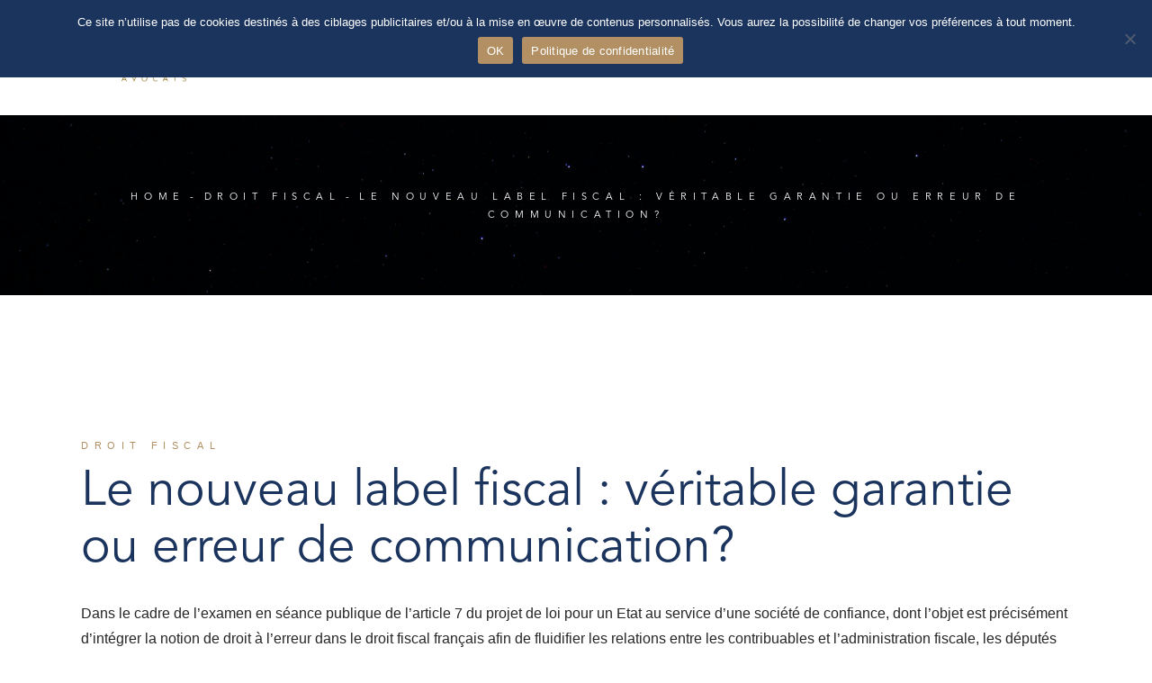

--- FILE ---
content_type: text/html; charset=UTF-8
request_url: https://hiro-avocats.com/le-nouveau-label-fiscal-veritable-garantie-ou-erreur-de-communication/
body_size: 121602
content:
<!DOCTYPE html>
<html lang="fr-FR">
<head>
	<meta charset="UTF-8">
	<meta name="viewport" content="width=device-width, initial-scale=1, user-scalable=yes">

	<meta name='robots' content='index, follow, max-image-preview:large, max-snippet:-1, max-video-preview:-1' />
				<link rel="pingback" href="https://hiro-avocats.com/xmlrpc.php">
				
	<!-- This site is optimized with the Yoast SEO plugin v20.2 - https://yoast.com/wordpress/plugins/seo/ -->
	<title>Le nouveau label fiscal : véritable garantie ou erreur de communication? - Hiro Avocats</title><link rel="preload" as="style" href="https://fonts.googleapis.com/css?family=Marcellus%3A300%2C400%2C500%2C600%2C700%7CMontserrat%3A300%2C400%2C500%2C600%2C700&#038;subset=latin-ext&#038;display=swap" /><link rel="stylesheet" href="https://fonts.googleapis.com/css?family=Marcellus%3A300%2C400%2C500%2C600%2C700%7CMontserrat%3A300%2C400%2C500%2C600%2C700&#038;subset=latin-ext&#038;display=swap" media="print" onload="this.media='all'" /><noscript><link rel="stylesheet" href="https://fonts.googleapis.com/css?family=Marcellus%3A300%2C400%2C500%2C600%2C700%7CMontserrat%3A300%2C400%2C500%2C600%2C700&#038;subset=latin-ext&#038;display=swap" /></noscript><link rel="stylesheet" href="https://hiro-avocats.com/wp-content/cache/min/1/2b4250c81bfabcadc7ba75c98832335c.css" media="all" data-minify="1" />
	<link rel="canonical" href="https://hiro-avocats.com/le-nouveau-label-fiscal-veritable-garantie-ou-erreur-de-communication/" />
	<meta property="og:locale" content="fr_FR" />
	<meta property="og:type" content="article" />
	<meta property="og:title" content="Le nouveau label fiscal : véritable garantie ou erreur de communication? - Hiro Avocats" />
	<meta property="og:description" content="Dans le cadre de l’examen en séance publique de l’article 7 du projet de loi pour un Etat au service d’une société de confiance, dont l’objet est précisément d’intégrer la notion de droit à l’erreur dans le droit fiscal français afin de fluidifier les relations entre les contribuables et l’administration fiscale, les députés ont adopté [&hellip;]" />
	<meta property="og:url" content="https://hiro-avocats.com/le-nouveau-label-fiscal-veritable-garantie-ou-erreur-de-communication/" />
	<meta property="og:site_name" content="Hiro Avocats" />
	<meta property="article:published_time" content="2018-06-28T05:10:00+00:00" />
	<meta property="article:modified_time" content="2023-06-28T09:25:41+00:00" />
	<meta name="author" content="mai@say-digital.io" />
	<meta name="twitter:card" content="summary_large_image" />
	<meta name="twitter:label1" content="Écrit par" />
	<meta name="twitter:data1" content="mai@say-digital.io" />
	<meta name="twitter:label2" content="Durée de lecture estimée" />
	<meta name="twitter:data2" content="4 minutes" />
	<script type="application/ld+json" class="yoast-schema-graph">{"@context":"https://schema.org","@graph":[{"@type":"WebPage","@id":"https://hiro-avocats.com/le-nouveau-label-fiscal-veritable-garantie-ou-erreur-de-communication/","url":"https://hiro-avocats.com/le-nouveau-label-fiscal-veritable-garantie-ou-erreur-de-communication/","name":"Le nouveau label fiscal : véritable garantie ou erreur de communication? - Hiro Avocats","isPartOf":{"@id":"https://hiro-avocats.com/#website"},"datePublished":"2018-06-28T05:10:00+00:00","dateModified":"2023-06-28T09:25:41+00:00","author":{"@id":"https://hiro-avocats.com/#/schema/person/6716decb03a6b83b71d72bb4c3206fa7"},"breadcrumb":{"@id":"https://hiro-avocats.com/le-nouveau-label-fiscal-veritable-garantie-ou-erreur-de-communication/#breadcrumb"},"inLanguage":"fr-FR","potentialAction":[{"@type":"ReadAction","target":["https://hiro-avocats.com/le-nouveau-label-fiscal-veritable-garantie-ou-erreur-de-communication/"]}]},{"@type":"BreadcrumbList","@id":"https://hiro-avocats.com/le-nouveau-label-fiscal-veritable-garantie-ou-erreur-de-communication/#breadcrumb","itemListElement":[{"@type":"ListItem","position":1,"name":"Accueil","item":"https://hiro-avocats.com/"},{"@type":"ListItem","position":2,"name":"Le nouveau label fiscal : véritable garantie ou erreur de communication?"}]},{"@type":"WebSite","@id":"https://hiro-avocats.com/#website","url":"https://hiro-avocats.com/","name":"Hiro Avocats","description":"","potentialAction":[{"@type":"SearchAction","target":{"@type":"EntryPoint","urlTemplate":"https://hiro-avocats.com/?s={search_term_string}"},"query-input":"required name=search_term_string"}],"inLanguage":"fr-FR"},{"@type":"Person","@id":"https://hiro-avocats.com/#/schema/person/6716decb03a6b83b71d72bb4c3206fa7","name":"mai@say-digital.io","image":{"@type":"ImageObject","inLanguage":"fr-FR","@id":"https://hiro-avocats.com/#/schema/person/image/","url":"https://secure.gravatar.com/avatar/5f8fe5b4f27480772d14a8ddc2ef2b2f62e13ea3984c45ff2e488b78be41ebc1?s=96&d=mm&r=g","contentUrl":"https://secure.gravatar.com/avatar/5f8fe5b4f27480772d14a8ddc2ef2b2f62e13ea3984c45ff2e488b78be41ebc1?s=96&d=mm&r=g","caption":"mai@say-digital.io"},"sameAs":["https://hiro-avocats.com"]}]}</script>
	<!-- / Yoast SEO plugin. -->


<link rel='dns-prefetch' href='//hiro-avocats.com' />
<link rel='dns-prefetch' href='//fonts.googleapis.com' />
<link href='https://fonts.gstatic.com' crossorigin rel='preconnect' />
<link rel="alternate" type="application/rss+xml" title="Hiro Avocats &raquo; Flux" href="https://hiro-avocats.com/feed/" />
<link rel="alternate" type="application/rss+xml" title="Hiro Avocats &raquo; Flux des commentaires" href="https://hiro-avocats.com/comments/feed/" />
<link rel="alternate" type="application/rss+xml" title="Hiro Avocats &raquo; Le nouveau label fiscal : véritable garantie ou erreur de communication? Flux des commentaires" href="https://hiro-avocats.com/le-nouveau-label-fiscal-veritable-garantie-ou-erreur-de-communication/feed/" />
<link rel="alternate" title="oEmbed (JSON)" type="application/json+oembed" href="https://hiro-avocats.com/wp-json/oembed/1.0/embed?url=https%3A%2F%2Fhiro-avocats.com%2Fle-nouveau-label-fiscal-veritable-garantie-ou-erreur-de-communication%2F" />
<link rel="alternate" title="oEmbed (XML)" type="text/xml+oembed" href="https://hiro-avocats.com/wp-json/oembed/1.0/embed?url=https%3A%2F%2Fhiro-avocats.com%2Fle-nouveau-label-fiscal-veritable-garantie-ou-erreur-de-communication%2F&#038;format=xml" />
<style id='wp-img-auto-sizes-contain-inline-css' type='text/css'>
img:is([sizes=auto i],[sizes^="auto," i]){contain-intrinsic-size:3000px 1500px}
/*# sourceURL=wp-img-auto-sizes-contain-inline-css */
</style>








<link rel='stylesheet' id='material-icons-css' href='https://fonts.googleapis.com/icon?family=Material+Icons&#038;ver=6.9' type='text/css' media='all' />

<style id='wp-emoji-styles-inline-css' type='text/css'>

	img.wp-smiley, img.emoji {
		display: inline !important;
		border: none !important;
		box-shadow: none !important;
		height: 1em !important;
		width: 1em !important;
		margin: 0 0.07em !important;
		vertical-align: -0.1em !important;
		background: none !important;
		padding: 0 !important;
	}
/*# sourceURL=wp-emoji-styles-inline-css */
</style>
<style id='wp-block-library-inline-css' type='text/css'>
:root{--wp-block-synced-color:#7a00df;--wp-block-synced-color--rgb:122,0,223;--wp-bound-block-color:var(--wp-block-synced-color);--wp-editor-canvas-background:#ddd;--wp-admin-theme-color:#007cba;--wp-admin-theme-color--rgb:0,124,186;--wp-admin-theme-color-darker-10:#006ba1;--wp-admin-theme-color-darker-10--rgb:0,107,160.5;--wp-admin-theme-color-darker-20:#005a87;--wp-admin-theme-color-darker-20--rgb:0,90,135;--wp-admin-border-width-focus:2px}@media (min-resolution:192dpi){:root{--wp-admin-border-width-focus:1.5px}}.wp-element-button{cursor:pointer}:root .has-very-light-gray-background-color{background-color:#eee}:root .has-very-dark-gray-background-color{background-color:#313131}:root .has-very-light-gray-color{color:#eee}:root .has-very-dark-gray-color{color:#313131}:root .has-vivid-green-cyan-to-vivid-cyan-blue-gradient-background{background:linear-gradient(135deg,#00d084,#0693e3)}:root .has-purple-crush-gradient-background{background:linear-gradient(135deg,#34e2e4,#4721fb 50%,#ab1dfe)}:root .has-hazy-dawn-gradient-background{background:linear-gradient(135deg,#faaca8,#dad0ec)}:root .has-subdued-olive-gradient-background{background:linear-gradient(135deg,#fafae1,#67a671)}:root .has-atomic-cream-gradient-background{background:linear-gradient(135deg,#fdd79a,#004a59)}:root .has-nightshade-gradient-background{background:linear-gradient(135deg,#330968,#31cdcf)}:root .has-midnight-gradient-background{background:linear-gradient(135deg,#020381,#2874fc)}:root{--wp--preset--font-size--normal:16px;--wp--preset--font-size--huge:42px}.has-regular-font-size{font-size:1em}.has-larger-font-size{font-size:2.625em}.has-normal-font-size{font-size:var(--wp--preset--font-size--normal)}.has-huge-font-size{font-size:var(--wp--preset--font-size--huge)}.has-text-align-center{text-align:center}.has-text-align-left{text-align:left}.has-text-align-right{text-align:right}.has-fit-text{white-space:nowrap!important}#end-resizable-editor-section{display:none}.aligncenter{clear:both}.items-justified-left{justify-content:flex-start}.items-justified-center{justify-content:center}.items-justified-right{justify-content:flex-end}.items-justified-space-between{justify-content:space-between}.screen-reader-text{border:0;clip-path:inset(50%);height:1px;margin:-1px;overflow:hidden;padding:0;position:absolute;width:1px;word-wrap:normal!important}.screen-reader-text:focus{background-color:#ddd;clip-path:none;color:#444;display:block;font-size:1em;height:auto;left:5px;line-height:normal;padding:15px 23px 14px;text-decoration:none;top:5px;width:auto;z-index:100000}html :where(.has-border-color){border-style:solid}html :where([style*=border-top-color]){border-top-style:solid}html :where([style*=border-right-color]){border-right-style:solid}html :where([style*=border-bottom-color]){border-bottom-style:solid}html :where([style*=border-left-color]){border-left-style:solid}html :where([style*=border-width]){border-style:solid}html :where([style*=border-top-width]){border-top-style:solid}html :where([style*=border-right-width]){border-right-style:solid}html :where([style*=border-bottom-width]){border-bottom-style:solid}html :where([style*=border-left-width]){border-left-style:solid}html :where(img[class*=wp-image-]){height:auto;max-width:100%}:where(figure){margin:0 0 1em}html :where(.is-position-sticky){--wp-admin--admin-bar--position-offset:var(--wp-admin--admin-bar--height,0px)}@media screen and (max-width:600px){html :where(.is-position-sticky){--wp-admin--admin-bar--position-offset:0px}}

/*# sourceURL=wp-block-library-inline-css */
</style><style id='wp-block-group-inline-css' type='text/css'>
.wp-block-group{box-sizing:border-box}:where(.wp-block-group.wp-block-group-is-layout-constrained){position:relative}
/*# sourceURL=https://hiro-avocats.com/wp-includes/blocks/group/style.min.css */
</style>
<style id='global-styles-inline-css' type='text/css'>
:root{--wp--preset--aspect-ratio--square: 1;--wp--preset--aspect-ratio--4-3: 4/3;--wp--preset--aspect-ratio--3-4: 3/4;--wp--preset--aspect-ratio--3-2: 3/2;--wp--preset--aspect-ratio--2-3: 2/3;--wp--preset--aspect-ratio--16-9: 16/9;--wp--preset--aspect-ratio--9-16: 9/16;--wp--preset--color--black: #000000;--wp--preset--color--cyan-bluish-gray: #abb8c3;--wp--preset--color--white: #ffffff;--wp--preset--color--pale-pink: #f78da7;--wp--preset--color--vivid-red: #cf2e2e;--wp--preset--color--luminous-vivid-orange: #ff6900;--wp--preset--color--luminous-vivid-amber: #fcb900;--wp--preset--color--light-green-cyan: #7bdcb5;--wp--preset--color--vivid-green-cyan: #00d084;--wp--preset--color--pale-cyan-blue: #8ed1fc;--wp--preset--color--vivid-cyan-blue: #0693e3;--wp--preset--color--vivid-purple: #9b51e0;--wp--preset--gradient--vivid-cyan-blue-to-vivid-purple: linear-gradient(135deg,rgb(6,147,227) 0%,rgb(155,81,224) 100%);--wp--preset--gradient--light-green-cyan-to-vivid-green-cyan: linear-gradient(135deg,rgb(122,220,180) 0%,rgb(0,208,130) 100%);--wp--preset--gradient--luminous-vivid-amber-to-luminous-vivid-orange: linear-gradient(135deg,rgb(252,185,0) 0%,rgb(255,105,0) 100%);--wp--preset--gradient--luminous-vivid-orange-to-vivid-red: linear-gradient(135deg,rgb(255,105,0) 0%,rgb(207,46,46) 100%);--wp--preset--gradient--very-light-gray-to-cyan-bluish-gray: linear-gradient(135deg,rgb(238,238,238) 0%,rgb(169,184,195) 100%);--wp--preset--gradient--cool-to-warm-spectrum: linear-gradient(135deg,rgb(74,234,220) 0%,rgb(151,120,209) 20%,rgb(207,42,186) 40%,rgb(238,44,130) 60%,rgb(251,105,98) 80%,rgb(254,248,76) 100%);--wp--preset--gradient--blush-light-purple: linear-gradient(135deg,rgb(255,206,236) 0%,rgb(152,150,240) 100%);--wp--preset--gradient--blush-bordeaux: linear-gradient(135deg,rgb(254,205,165) 0%,rgb(254,45,45) 50%,rgb(107,0,62) 100%);--wp--preset--gradient--luminous-dusk: linear-gradient(135deg,rgb(255,203,112) 0%,rgb(199,81,192) 50%,rgb(65,88,208) 100%);--wp--preset--gradient--pale-ocean: linear-gradient(135deg,rgb(255,245,203) 0%,rgb(182,227,212) 50%,rgb(51,167,181) 100%);--wp--preset--gradient--electric-grass: linear-gradient(135deg,rgb(202,248,128) 0%,rgb(113,206,126) 100%);--wp--preset--gradient--midnight: linear-gradient(135deg,rgb(2,3,129) 0%,rgb(40,116,252) 100%);--wp--preset--font-size--small: 13px;--wp--preset--font-size--medium: 20px;--wp--preset--font-size--large: 36px;--wp--preset--font-size--x-large: 42px;--wp--preset--spacing--20: 0.44rem;--wp--preset--spacing--30: 0.67rem;--wp--preset--spacing--40: 1rem;--wp--preset--spacing--50: 1.5rem;--wp--preset--spacing--60: 2.25rem;--wp--preset--spacing--70: 3.38rem;--wp--preset--spacing--80: 5.06rem;--wp--preset--shadow--natural: 6px 6px 9px rgba(0, 0, 0, 0.2);--wp--preset--shadow--deep: 12px 12px 50px rgba(0, 0, 0, 0.4);--wp--preset--shadow--sharp: 6px 6px 0px rgba(0, 0, 0, 0.2);--wp--preset--shadow--outlined: 6px 6px 0px -3px rgb(255, 255, 255), 6px 6px rgb(0, 0, 0);--wp--preset--shadow--crisp: 6px 6px 0px rgb(0, 0, 0);}:where(.is-layout-flex){gap: 0.5em;}:where(.is-layout-grid){gap: 0.5em;}body .is-layout-flex{display: flex;}.is-layout-flex{flex-wrap: wrap;align-items: center;}.is-layout-flex > :is(*, div){margin: 0;}body .is-layout-grid{display: grid;}.is-layout-grid > :is(*, div){margin: 0;}:where(.wp-block-columns.is-layout-flex){gap: 2em;}:where(.wp-block-columns.is-layout-grid){gap: 2em;}:where(.wp-block-post-template.is-layout-flex){gap: 1.25em;}:where(.wp-block-post-template.is-layout-grid){gap: 1.25em;}.has-black-color{color: var(--wp--preset--color--black) !important;}.has-cyan-bluish-gray-color{color: var(--wp--preset--color--cyan-bluish-gray) !important;}.has-white-color{color: var(--wp--preset--color--white) !important;}.has-pale-pink-color{color: var(--wp--preset--color--pale-pink) !important;}.has-vivid-red-color{color: var(--wp--preset--color--vivid-red) !important;}.has-luminous-vivid-orange-color{color: var(--wp--preset--color--luminous-vivid-orange) !important;}.has-luminous-vivid-amber-color{color: var(--wp--preset--color--luminous-vivid-amber) !important;}.has-light-green-cyan-color{color: var(--wp--preset--color--light-green-cyan) !important;}.has-vivid-green-cyan-color{color: var(--wp--preset--color--vivid-green-cyan) !important;}.has-pale-cyan-blue-color{color: var(--wp--preset--color--pale-cyan-blue) !important;}.has-vivid-cyan-blue-color{color: var(--wp--preset--color--vivid-cyan-blue) !important;}.has-vivid-purple-color{color: var(--wp--preset--color--vivid-purple) !important;}.has-black-background-color{background-color: var(--wp--preset--color--black) !important;}.has-cyan-bluish-gray-background-color{background-color: var(--wp--preset--color--cyan-bluish-gray) !important;}.has-white-background-color{background-color: var(--wp--preset--color--white) !important;}.has-pale-pink-background-color{background-color: var(--wp--preset--color--pale-pink) !important;}.has-vivid-red-background-color{background-color: var(--wp--preset--color--vivid-red) !important;}.has-luminous-vivid-orange-background-color{background-color: var(--wp--preset--color--luminous-vivid-orange) !important;}.has-luminous-vivid-amber-background-color{background-color: var(--wp--preset--color--luminous-vivid-amber) !important;}.has-light-green-cyan-background-color{background-color: var(--wp--preset--color--light-green-cyan) !important;}.has-vivid-green-cyan-background-color{background-color: var(--wp--preset--color--vivid-green-cyan) !important;}.has-pale-cyan-blue-background-color{background-color: var(--wp--preset--color--pale-cyan-blue) !important;}.has-vivid-cyan-blue-background-color{background-color: var(--wp--preset--color--vivid-cyan-blue) !important;}.has-vivid-purple-background-color{background-color: var(--wp--preset--color--vivid-purple) !important;}.has-black-border-color{border-color: var(--wp--preset--color--black) !important;}.has-cyan-bluish-gray-border-color{border-color: var(--wp--preset--color--cyan-bluish-gray) !important;}.has-white-border-color{border-color: var(--wp--preset--color--white) !important;}.has-pale-pink-border-color{border-color: var(--wp--preset--color--pale-pink) !important;}.has-vivid-red-border-color{border-color: var(--wp--preset--color--vivid-red) !important;}.has-luminous-vivid-orange-border-color{border-color: var(--wp--preset--color--luminous-vivid-orange) !important;}.has-luminous-vivid-amber-border-color{border-color: var(--wp--preset--color--luminous-vivid-amber) !important;}.has-light-green-cyan-border-color{border-color: var(--wp--preset--color--light-green-cyan) !important;}.has-vivid-green-cyan-border-color{border-color: var(--wp--preset--color--vivid-green-cyan) !important;}.has-pale-cyan-blue-border-color{border-color: var(--wp--preset--color--pale-cyan-blue) !important;}.has-vivid-cyan-blue-border-color{border-color: var(--wp--preset--color--vivid-cyan-blue) !important;}.has-vivid-purple-border-color{border-color: var(--wp--preset--color--vivid-purple) !important;}.has-vivid-cyan-blue-to-vivid-purple-gradient-background{background: var(--wp--preset--gradient--vivid-cyan-blue-to-vivid-purple) !important;}.has-light-green-cyan-to-vivid-green-cyan-gradient-background{background: var(--wp--preset--gradient--light-green-cyan-to-vivid-green-cyan) !important;}.has-luminous-vivid-amber-to-luminous-vivid-orange-gradient-background{background: var(--wp--preset--gradient--luminous-vivid-amber-to-luminous-vivid-orange) !important;}.has-luminous-vivid-orange-to-vivid-red-gradient-background{background: var(--wp--preset--gradient--luminous-vivid-orange-to-vivid-red) !important;}.has-very-light-gray-to-cyan-bluish-gray-gradient-background{background: var(--wp--preset--gradient--very-light-gray-to-cyan-bluish-gray) !important;}.has-cool-to-warm-spectrum-gradient-background{background: var(--wp--preset--gradient--cool-to-warm-spectrum) !important;}.has-blush-light-purple-gradient-background{background: var(--wp--preset--gradient--blush-light-purple) !important;}.has-blush-bordeaux-gradient-background{background: var(--wp--preset--gradient--blush-bordeaux) !important;}.has-luminous-dusk-gradient-background{background: var(--wp--preset--gradient--luminous-dusk) !important;}.has-pale-ocean-gradient-background{background: var(--wp--preset--gradient--pale-ocean) !important;}.has-electric-grass-gradient-background{background: var(--wp--preset--gradient--electric-grass) !important;}.has-midnight-gradient-background{background: var(--wp--preset--gradient--midnight) !important;}.has-small-font-size{font-size: var(--wp--preset--font-size--small) !important;}.has-medium-font-size{font-size: var(--wp--preset--font-size--medium) !important;}.has-large-font-size{font-size: var(--wp--preset--font-size--large) !important;}.has-x-large-font-size{font-size: var(--wp--preset--font-size--x-large) !important;}
/*# sourceURL=global-styles-inline-css */
</style>

<style id='classic-theme-styles-inline-css' type='text/css'>
/*! This file is auto-generated */
.wp-block-button__link{color:#fff;background-color:#32373c;border-radius:9999px;box-shadow:none;text-decoration:none;padding:calc(.667em + 2px) calc(1.333em + 2px);font-size:1.125em}.wp-block-file__button{background:#32373c;color:#fff;text-decoration:none}
/*# sourceURL=/wp-includes/css/classic-themes.min.css */
</style>
















<style id='halstein-style-inline-css' type='text/css'>
#qodef-page-footer { background-image: url(https://hiro-avocats.com/wp-content/uploads/2021/10/footer-img-01.jpg);}#qodef-page-footer-bottom-area { border-top-color: rgba(255,255,255,0.2);border-top-width: 1px;}#qodef-page-footer-bottom-area-inner { padding-top: 3px;padding-bottom: 3px;}#qodef-fullscreen-area { background-image: url(https://hiro-avocats.com/wp-content/uploads/2021/10/fs-menu-img-01.jpg);}:root { --qode-main-color: #1b345e;}.qodef-header-sticky .qodef-header-sticky-inner { border-bottom-color: #f5ece3;border-bottom-width: 1px;}#qodef-top-area-inner { height: 34px;}#qodef-page-header .qodef-header-logo-link { padding: 8px 50px 4px 52px;}#qodef-page-header .qodef-header-sticky .qodef-header-logo-link { padding: 0;}#qodef-page-header .qodef-header-sticky .qodef-header-logo-link img { max-height: 50%;}#qodef-page-mobile-header .qodef-mobile-header-logo-link { padding: 10px 10px 10px 0;}#qodef-side-area { background-image: url(https://hiro-avocats.com/wp-content/uploads/2021/10/sidearea-img-01.jpg);width: 500px;right: -500px;}#qodef-page-spinner .qodef-m-inner { background-image: url(https://hiro-avocats.com/wp-content/uploads/2022/01/loader-bckg.jpg);color: #ffffff;}.qodef-page-title { height: 200px;background-color: #e5d5c0;background-image: url(https://hiro-avocats.com/wp-content/uploads/2023/03/nasa-Q1p7bh3SHj8-unsplash-scaled.jpg);}.qodef-page-title .qodef-m-title { color: #ffffff;}h6, .qodef-h6 { color: #917c3b;}a, p a { color: #917c3b;}
/*# sourceURL=halstein-style-inline-css */
</style>


<script type="text/javascript" src="https://hiro-avocats.com/wp-includes/js/jquery/jquery.min.js?ver=3.7.1" id="jquery-core-js"></script>
<script type="text/javascript" src="https://hiro-avocats.com/wp-includes/js/jquery/jquery-migrate.min.js?ver=3.4.1" id="jquery-migrate-js"></script>
<script async type="text/javascript" id="cookie-notice-front-js-before">
/* <![CDATA[ */
var cnArgs = {"ajaxUrl":"https:\/\/hiro-avocats.com\/wp-admin\/admin-ajax.php","nonce":"ff329a9fb3","hideEffect":"fade","position":"top","onScroll":false,"onScrollOffset":100,"onClick":false,"cookieName":"cookie_notice_accepted","cookieTime":2592000,"cookieTimeRejected":2592000,"globalCookie":false,"redirection":false,"cache":true,"revokeCookies":false,"revokeCookiesOpt":"automatic"};

//# sourceURL=cookie-notice-front-js-before
/* ]]> */
</script>
<script async type="text/javascript" src="https://hiro-avocats.com/wp-content/plugins/cookie-notice/js/front.min.js?ver=2.4.8" id="cookie-notice-front-js"></script>
<link rel="https://api.w.org/" href="https://hiro-avocats.com/wp-json/" /><link rel="alternate" title="JSON" type="application/json" href="https://hiro-avocats.com/wp-json/wp/v2/posts/12049" /><link rel="EditURI" type="application/rsd+xml" title="RSD" href="https://hiro-avocats.com/xmlrpc.php?rsd" />
<meta name="generator" content="WordPress 6.9" />
<link rel='shortlink' href='https://hiro-avocats.com/?p=12049' />
<style type="text/css">div[id^="wpcf7-f8"] button.cf7mls_next {   }div[id^="wpcf7-f8"] button.cf7mls_back {   }div[id^="wpcf7-f5438"] button.cf7mls_next {   }div[id^="wpcf7-f5438"] button.cf7mls_back {   }div[id^="wpcf7-f2379"] button.cf7mls_next {   }div[id^="wpcf7-f2379"] button.cf7mls_back {   }div[id^="wpcf7-f2378"] button.cf7mls_next {   }div[id^="wpcf7-f2378"] button.cf7mls_back {   }div[id^="wpcf7-f2377"] button.cf7mls_next {   }div[id^="wpcf7-f2377"] button.cf7mls_back {   }div[id^="wpcf7-f2376"] button.cf7mls_next {   }div[id^="wpcf7-f2376"] button.cf7mls_back {   }div[id^="wpcf7-f10209"] button.cf7mls_next {   }div[id^="wpcf7-f10209"] button.cf7mls_back {   }</style><meta name="generator" content="Elementor 3.11.2; features: e_dom_optimization, e_optimized_assets_loading, e_optimized_css_loading, a11y_improvements, additional_custom_breakpoints; settings: css_print_method-external, google_font-enabled, font_display-swap">
<meta name="generator" content="Powered by Slider Revolution 6.6.10 - responsive, Mobile-Friendly Slider Plugin for WordPress with comfortable drag and drop interface." />
<link rel="icon" href="https://hiro-avocats.com/wp-content/uploads/2023/03/cropped-h-fav-32x32.png" sizes="32x32" />
<link rel="icon" href="https://hiro-avocats.com/wp-content/uploads/2023/03/cropped-h-fav-192x192.png" sizes="192x192" />
<link rel="apple-touch-icon" href="https://hiro-avocats.com/wp-content/uploads/2023/03/cropped-h-fav-180x180.png" />
<meta name="msapplication-TileImage" content="https://hiro-avocats.com/wp-content/uploads/2023/03/cropped-h-fav-270x270.png" />
<script>function setREVStartSize(e){
			//window.requestAnimationFrame(function() {
				window.RSIW = window.RSIW===undefined ? window.innerWidth : window.RSIW;
				window.RSIH = window.RSIH===undefined ? window.innerHeight : window.RSIH;
				try {
					var pw = document.getElementById(e.c).parentNode.offsetWidth,
						newh;
					pw = pw===0 || isNaN(pw) || (e.l=="fullwidth" || e.layout=="fullwidth") ? window.RSIW : pw;
					e.tabw = e.tabw===undefined ? 0 : parseInt(e.tabw);
					e.thumbw = e.thumbw===undefined ? 0 : parseInt(e.thumbw);
					e.tabh = e.tabh===undefined ? 0 : parseInt(e.tabh);
					e.thumbh = e.thumbh===undefined ? 0 : parseInt(e.thumbh);
					e.tabhide = e.tabhide===undefined ? 0 : parseInt(e.tabhide);
					e.thumbhide = e.thumbhide===undefined ? 0 : parseInt(e.thumbhide);
					e.mh = e.mh===undefined || e.mh=="" || e.mh==="auto" ? 0 : parseInt(e.mh,0);
					if(e.layout==="fullscreen" || e.l==="fullscreen")
						newh = Math.max(e.mh,window.RSIH);
					else{
						e.gw = Array.isArray(e.gw) ? e.gw : [e.gw];
						for (var i in e.rl) if (e.gw[i]===undefined || e.gw[i]===0) e.gw[i] = e.gw[i-1];
						e.gh = e.el===undefined || e.el==="" || (Array.isArray(e.el) && e.el.length==0)? e.gh : e.el;
						e.gh = Array.isArray(e.gh) ? e.gh : [e.gh];
						for (var i in e.rl) if (e.gh[i]===undefined || e.gh[i]===0) e.gh[i] = e.gh[i-1];
											
						var nl = new Array(e.rl.length),
							ix = 0,
							sl;
						e.tabw = e.tabhide>=pw ? 0 : e.tabw;
						e.thumbw = e.thumbhide>=pw ? 0 : e.thumbw;
						e.tabh = e.tabhide>=pw ? 0 : e.tabh;
						e.thumbh = e.thumbhide>=pw ? 0 : e.thumbh;
						for (var i in e.rl) nl[i] = e.rl[i]<window.RSIW ? 0 : e.rl[i];
						sl = nl[0];
						for (var i in nl) if (sl>nl[i] && nl[i]>0) { sl = nl[i]; ix=i;}
						var m = pw>(e.gw[ix]+e.tabw+e.thumbw) ? 1 : (pw-(e.tabw+e.thumbw)) / (e.gw[ix]);
						newh =  (e.gh[ix] * m) + (e.tabh + e.thumbh);
					}
					var el = document.getElementById(e.c);
					if (el!==null && el) el.style.height = newh+"px";
					el = document.getElementById(e.c+"_wrapper");
					if (el!==null && el) {
						el.style.height = newh+"px";
						el.style.display = "block";
					}
				} catch(e){
					console.log("Failure at Presize of Slider:" + e)
				}
			//});
		  };</script>
		<style type="text/css" id="wp-custom-css">
			@font-face {
   font-family: AvenirBook;
   src: url('https://hiro-avocats.com/wp-content/uploads/2023/03/AvenirLTStd-Book.otf');
}

@font-face {
   font-family: AvenirBlack;
   src: url('https://hiro-avocats.com/wp-content/uploads/2023/03/AvenirLTStd-Black.otf');
}

#home-slider-button{
	z-index: 12;
}

.qodef-header-standard--right #qodef-page-header-inner .qodef-header-navigation{
	padding-left: 20px;
}

.qodef-blog .qodef-e-info-author{
	display: none;
}

.qodef-blog .qodef-info-separator-end{
	visibility: hidden;
	width: 10px;
}

#qodef-related-posts .qodef-e-top-holder{
	display: none;
}

#qodef-related-posts .qodef-e-excerpt{
	display: none;
}

#qodef-related-posts .qodef-e-bottom-holder{
	margin-top: 0;
}

.qodef-page-title .qodef-breadcrumbs a, .qodef-page-title .qodef-breadcrumbs span {
  font-family: AvenirBook;
  color: #fff;
}

.qodef-h5, h5, .qodef-h6, h6, a, body, .qodef-button.qodef-html--link, .qodef-e-info > :not(.qodef-e-info-item) {
  font-family: AvenirBook;
}

.single-post .entry-date{
	display: none;
}

.single-post .qodef-e-info-author{
	display: none;
}

.single-post .qodef-info-separator-end{
	display: none;
}

.avocat-right ul li{
	font-size: 14px;
font-family: 'Arial', sans-serif;
color: #7a7a7a;
	text-align: justify;
}

#honoraires p{
	text-align: justify;
}

#home-blog img{
	display: none;
}

#home-blog .qodef-blog.qodef-item-layout--divided .qodef-e-content{
	width: 100%;
}

.team-bio p{
	text-align: justify;
}

.team-acc .qodef-tab-title{
	color: #917c3b;
	font-family: 'AvenirBook', sans-serif;
	letter-spacing: 2px;
	font-size: 15px;
}

.team-top .qodef-m-tagline{
	color: #917c3b !important;
		font-family: 'AvenirBook', sans-serif;
	font-size: 13px;
}

.team-top p{
	font-family: 'Arial', sans-serif;
	color: #fff;
	margin-top: 10px !important;
	font-size: 14px;
}

.team-top a{
	font-family: 'Arial', sans-serif;
	color: #fff;
}

.team-acc p{
		font-size: 14px;
font-family: 'Arial', sans-serif;
	color: #7a7a7a;
	text-align: justify;
}

.team-bio p{
	font-size: 14px;
font-family: 'Arial', sans-serif;
}

.qodef-header-navigation > ul > li.current-menu-item > a::before{
	opacity: 0;
}

#halstein_core_side_area_opener-2{
	display: none;
}

#qodef-page-spinner.qodef-layout--halstein .qodef-m-title .qodef-letter{
	font-family: AvenirBook;
	text-transform: uppercase;
}

.qodef-h4, h4, .qodef-h2, h2, .qodef-h3, h3, .qodef-h1, h1{
	font-family: AvenirBook;
}

.qodef-h5, h5, .qodef-h6, h6, a, body, .qodef-button.qodef-html--link, .qodef-e-info > :not(.qodef-e-info-item){
	font-family: Arial;
}

#cabinet p{
	text-align: justify;
}

#qodef-page-spinner.qodef-layout--halstein .qodef-m-subtitle{
	right: 0;
	left: 0;
	margin: auto;
	font-family: AvenirBook;
}

#home-slide-h1{
	font-family: AvenirBook !important;
	font-size: 80px !important;
width: auto !important;
letter-spacing: 20px !important;
height: auto !important;
	line-height: 110% !important;
	margin-left: 20px !important;
}

#home-slide-h2{
	font-size: 18px !important;
	font-family: AvenirBook !important;
width: auto !important;
letter-spacing: 14px !important;
height: auto !important;
	line-height: 120% !important;
	margin-top: 45px !important;
	text-transform: uppercase;
	margin-left: 20px
}

#home-slide-h3{
	font-family: Arial !important;
	margin-top: 30px !important;
}

#qodef-page-header .qodef-header-sticky .qodef-header-logo-link img {
  max-height: 80%;
}

#services-2nd-row .qodef-banner{
	height: 300px;
}

#services-1st-row .qodef-banner{
	height: 300px;
}

#team-row .qodef-m-content{
	background: linear-gradient(0deg,rgba(0,0,0,.6) 0,rgba(0,0,0,0) 54%);
opacity: 1;
}

.team-member .qodef-m-content-inner-bottom{
	display: none !important;
}

.team-member .qodef-m-content-inner-top{
position: absolute;
	bottom: 45px;
}

#team-title h2{
	font-size: 60px;
}

#about-col .qodef-m-content-inner-bottom{
	display: none !important;
}

#home-blog h2{
	color: #fff;
}

#media_image-2{
margin-bottom: 30px;	
}

#qodef-page-mobile-header-inner img{
	height: 50px !important;
    max-height: 50px !important;
    width: auto !important;
}

.qodef-grid.qodef-columns-layout--custom > .qodef-grid-inner > .qodef-grid-item:first-child{
	width: 50%;
}

.qodef-grid.qodef-columns-layout--custom > .qodef-grid-inner > .qodef-grid-item:not(:first-child){
	width: 25%;
}

#home-slider-button a{
	background-color: #1b345e;
	border-color: #1b345e;
}

@media screen and (max-width: 1200px) {
	.qodef-header-navigation > ul > li {
  height: 100%;
  margin: 0 15px;
}
	
	.qodef-header-navigation > ul > li > a::before {
  width: 10px;
  left: -20px;
}

@media screen and (max-width: 767px) {
	
	#home-slide-h1{
		font-size: 45px !important;
	}
	
	#home-slide-h2 {
    font-size: 13px !important;
    letter-spacing: 10px !important;
		margin-top: 25px !important;
		margin-left: 15px !important;
	}
	
	#team-title h2 {
    font-size: 25px;
}
	
	#home-slide-h3 {
    font-family: Arial !important;
    margin-top: 0px !important;
        width: 300px !important;
    white-space: normal !important;
		    font-size: 15px !important;
		line-height: 140% !important;
}
	
	#services-1st-row .qodef-m-title, #services-2nd-row .qodef-m-title{
		font-size: 20px;
	}
	
	.service-citation-top .qodef-m-title{
		font-size: 23px !important;
	}
	
	#home-blog .qodef-e-static-title{
				font-size: 23px !important;

	}
	
		.service-titles .qodef-m-title{
		font-size: 23px !important;
	}
	
	.service-custom-title .qodef-m-title{
    font-size: 33px !important;
    padding-left: 10px !important;
    padding-right: 10px !important;
	}
}		</style>
		<noscript><style id="rocket-lazyload-nojs-css">.rll-youtube-player, [data-lazy-src]{display:none !important;}</style></noscript>


<style id='rs-plugin-settings-inline-css' type='text/css'>
#rs-demo-id {}
/*# sourceURL=rs-plugin-settings-inline-css */
</style>
</head>
<body class="wp-singular post-template-default single single-post postid-12049 single-format-standard wp-theme-halstein wp-child-theme-halstein-child qi-blocks-1.0.9 qodef-gutenberg--no-touch qode-framework-1.2 qodef-qi--no-touch qi-addons-for-elementor-1.5.7 qodef-back-to-top--enabled qodef-fullscreen-menu--hide-logo qodef-fullscreen-menu--hide-widget-area  qodef-header--standard qodef-header-appearance--sticky qodef-mobile-header--standard qodef-drop-down-second--full-width qodef-drop-down-second--animate-height halstein-core-1.0.2 halstein-child-1.0 halstein-1.2 qodef-content-grid-1300 cookies-not-set qodef-header-standard--right elementor-default elementor-kit-6" itemscope itemtype="https://schema.org/WebPage">
	<a class="skip-link screen-reader-text" href="#qodef-page-content">Skip to the content</a>	<div id="qodef-page-wrapper" class="">
		<header id="qodef-page-header"  role="banner">
		<div id="qodef-page-header-inner" class="">
		<a itemprop="url" class="qodef-header-logo-link qodef-height--not-set qodef-source--image" href="https://hiro-avocats.com/" rel="home">
	<img width="661" height="303" src="data:image/svg+xml,%3Csvg%20xmlns='http://www.w3.org/2000/svg'%20viewBox='0%200%20661%20303'%3E%3C/svg%3E" class="qodef-header-logo-image qodef--main" alt="logo main" itemprop="image" data-lazy-srcset="https://hiro-avocats.com/wp-content/uploads/2023/03/e4951ca5e7af6dcf4db50a3fe97568b6-1.png 661w, https://hiro-avocats.com/wp-content/uploads/2023/03/e4951ca5e7af6dcf4db50a3fe97568b6-1-300x138.png 300w, https://hiro-avocats.com/wp-content/uploads/2023/03/e4951ca5e7af6dcf4db50a3fe97568b6-1-600x275.png 600w" data-lazy-sizes="(max-width: 661px) 100vw, 661px" data-lazy-src="https://hiro-avocats.com/wp-content/uploads/2023/03/e4951ca5e7af6dcf4db50a3fe97568b6-1.png" /><noscript><img width="661" height="303" src="https://hiro-avocats.com/wp-content/uploads/2023/03/e4951ca5e7af6dcf4db50a3fe97568b6-1.png" class="qodef-header-logo-image qodef--main" alt="logo main" itemprop="image" srcset="https://hiro-avocats.com/wp-content/uploads/2023/03/e4951ca5e7af6dcf4db50a3fe97568b6-1.png 661w, https://hiro-avocats.com/wp-content/uploads/2023/03/e4951ca5e7af6dcf4db50a3fe97568b6-1-300x138.png 300w, https://hiro-avocats.com/wp-content/uploads/2023/03/e4951ca5e7af6dcf4db50a3fe97568b6-1-600x275.png 600w" sizes="(max-width: 661px) 100vw, 661px" /></noscript><img width="661" height="303" src="data:image/svg+xml,%3Csvg%20xmlns='http://www.w3.org/2000/svg'%20viewBox='0%200%20661%20303'%3E%3C/svg%3E" class="qodef-header-logo-image qodef--dark" alt="logo dark" itemprop="image" data-lazy-srcset="https://hiro-avocats.com/wp-content/uploads/2023/03/e4951ca5e7af6dcf4db50a3fe97568b6-1.png 661w, https://hiro-avocats.com/wp-content/uploads/2023/03/e4951ca5e7af6dcf4db50a3fe97568b6-1-300x138.png 300w, https://hiro-avocats.com/wp-content/uploads/2023/03/e4951ca5e7af6dcf4db50a3fe97568b6-1-600x275.png 600w" data-lazy-sizes="(max-width: 661px) 100vw, 661px" data-lazy-src="https://hiro-avocats.com/wp-content/uploads/2023/03/e4951ca5e7af6dcf4db50a3fe97568b6-1.png" /><noscript><img width="661" height="303" src="https://hiro-avocats.com/wp-content/uploads/2023/03/e4951ca5e7af6dcf4db50a3fe97568b6-1.png" class="qodef-header-logo-image qodef--dark" alt="logo dark" itemprop="image" srcset="https://hiro-avocats.com/wp-content/uploads/2023/03/e4951ca5e7af6dcf4db50a3fe97568b6-1.png 661w, https://hiro-avocats.com/wp-content/uploads/2023/03/e4951ca5e7af6dcf4db50a3fe97568b6-1-300x138.png 300w, https://hiro-avocats.com/wp-content/uploads/2023/03/e4951ca5e7af6dcf4db50a3fe97568b6-1-600x275.png 600w" sizes="(max-width: 661px) 100vw, 661px" /></noscript><img width="661" height="303" src="data:image/svg+xml,%3Csvg%20xmlns='http://www.w3.org/2000/svg'%20viewBox='0%200%20661%20303'%3E%3C/svg%3E" class="qodef-header-logo-image qodef--light" alt="logo light" itemprop="image" data-lazy-srcset="https://hiro-avocats.com/wp-content/uploads/2023/03/e4951ca5e7af6dcf4db50a3fe97568b6-1.png 661w, https://hiro-avocats.com/wp-content/uploads/2023/03/e4951ca5e7af6dcf4db50a3fe97568b6-1-300x138.png 300w, https://hiro-avocats.com/wp-content/uploads/2023/03/e4951ca5e7af6dcf4db50a3fe97568b6-1-600x275.png 600w" data-lazy-sizes="(max-width: 661px) 100vw, 661px" data-lazy-src="https://hiro-avocats.com/wp-content/uploads/2023/03/e4951ca5e7af6dcf4db50a3fe97568b6-1.png" /><noscript><img width="661" height="303" src="https://hiro-avocats.com/wp-content/uploads/2023/03/e4951ca5e7af6dcf4db50a3fe97568b6-1.png" class="qodef-header-logo-image qodef--light" alt="logo light" itemprop="image" srcset="https://hiro-avocats.com/wp-content/uploads/2023/03/e4951ca5e7af6dcf4db50a3fe97568b6-1.png 661w, https://hiro-avocats.com/wp-content/uploads/2023/03/e4951ca5e7af6dcf4db50a3fe97568b6-1-300x138.png 300w, https://hiro-avocats.com/wp-content/uploads/2023/03/e4951ca5e7af6dcf4db50a3fe97568b6-1-600x275.png 600w" sizes="(max-width: 661px) 100vw, 661px" /></noscript></a>
	<nav class="qodef-header-navigation" role="navigation" aria-label="Top Menu">
		<ul id="menu-main-hiro-1" class="menu"><li class="menu-item menu-item-type-post_type menu-item-object-page menu-item-home menu-item-11724"><a href="https://hiro-avocats.com/"><span class="qodef-menu-item-text">Accueil</span></a></li>
<li class="menu-item menu-item-type-custom menu-item-object-custom menu-item-home menu-item-11745"><a href="https://hiro-avocats.com#cabinet"><span class="qodef-menu-item-text">Le Cabinet</span></a></li>
<li class="menu-item menu-item-type-custom menu-item-object-custom menu-item-has-children menu-item-11731 qodef-menu-item--narrow"><a href="#"><span class="qodef-menu-item-text">L&rsquo;Équipe<svg class="qodef-svg--menu-arrow qodef-menu-item-arrow" xmlns="http://www.w3.org/2000/svg" xmlns:xlink="http://www.w3.org/1999/xlink" width="32" height="32" viewBox="0 0 32 32"><g><path d="M 13.8,24.196c 0.39,0.39, 1.024,0.39, 1.414,0l 6.486-6.486c 0.196-0.196, 0.294-0.454, 0.292-0.71 c0-0.258-0.096-0.514-0.292-0.71L 15.214,9.804c-0.39-0.39-1.024-0.39-1.414,0c-0.39,0.39-0.39,1.024,0,1.414L 19.582,17 L 13.8,22.782C 13.41,23.172, 13.41,23.806, 13.8,24.196z"></path></g></svg></span></a>
<div class="qodef-drop-down-second"><div class="qodef-drop-down-second-inner"><ul class="sub-menu">
	<li class="menu-item menu-item-type-post_type menu-item-object-page menu-item-11732"><a href="https://hiro-avocats.com/diane-vezies/"><span class="qodef-menu-item-text">Diane Véziès</span></a></li>
	<li class="menu-item menu-item-type-post_type menu-item-object-page menu-item-11734"><a href="https://hiro-avocats.com/jonathan-elkaim/"><span class="qodef-menu-item-text">Jonathan Elkaim</span></a></li>
	<li class="menu-item menu-item-type-post_type menu-item-object-page menu-item-13181"><a href="https://hiro-avocats.com/kevin-kancel/"><span class="qodef-menu-item-text">Kevin Kancel</span></a></li>
</ul></div></div>
</li>
<li class="menu-item menu-item-type-custom menu-item-object-custom menu-item-has-children menu-item-11725 qodef-menu-item--narrow"><a href="#"><span class="qodef-menu-item-text">L&rsquo;Expertise<svg class="qodef-svg--menu-arrow qodef-menu-item-arrow" xmlns="http://www.w3.org/2000/svg" xmlns:xlink="http://www.w3.org/1999/xlink" width="32" height="32" viewBox="0 0 32 32"><g><path d="M 13.8,24.196c 0.39,0.39, 1.024,0.39, 1.414,0l 6.486-6.486c 0.196-0.196, 0.294-0.454, 0.292-0.71 c0-0.258-0.096-0.514-0.292-0.71L 15.214,9.804c-0.39-0.39-1.024-0.39-1.414,0c-0.39,0.39-0.39,1.024,0,1.414L 19.582,17 L 13.8,22.782C 13.41,23.172, 13.41,23.806, 13.8,24.196z"></path></g></svg></span></a>
<div class="qodef-drop-down-second"><div class="qodef-drop-down-second-inner"><ul class="sub-menu">
	<li class="menu-item menu-item-type-post_type menu-item-object-page menu-item-11727"><a href="https://hiro-avocats.com/contentieux-droit-commercial/"><span class="qodef-menu-item-text">Droit Commercial</span></a></li>
	<li class="menu-item menu-item-type-post_type menu-item-object-page menu-item-11729"><a href="https://hiro-avocats.com/droit-penal/"><span class="qodef-menu-item-text">Droit Pénal</span></a></li>
	<li class="menu-item menu-item-type-post_type menu-item-object-page menu-item-11730"><a href="https://hiro-avocats.com/contentieux-droit-social/"><span class="qodef-menu-item-text">Droit Social</span></a></li>
	<li class="menu-item menu-item-type-post_type menu-item-object-page menu-item-11726"><a href="https://hiro-avocats.com/contentieux-droit-de-la-propriete-intellectuelle-et-des-nouvelles-technologies-ip-it/"><span class="qodef-menu-item-text">Droit de la Propriété Intellectuelle et des Nouvelles Technologies</span></a></li>
	<li class="menu-item menu-item-type-post_type menu-item-object-page menu-item-11728"><a href="https://hiro-avocats.com/contentieux-cybercriminalite/"><span class="qodef-menu-item-text">Cybercriminalité</span></a></li>
</ul></div></div>
</li>
<li class="menu-item menu-item-type-post_type menu-item-object-page menu-item-11733"><a href="https://hiro-avocats.com/honoraires/"><span class="qodef-menu-item-text">Honoraires</span></a></li>
<li class="menu-item menu-item-type-post_type menu-item-object-page menu-item-12438"><a href="https://hiro-avocats.com/publications/"><span class="qodef-menu-item-text">Publications</span></a></li>
<li class="menu-item menu-item-type-custom menu-item-object-custom menu-item-home menu-item-11746"><a href="https://hiro-avocats.com#contact"><span class="qodef-menu-item-text">Contact</span></a></li>
</ul>	</nav>
	<div class="qodef-widget-holder qodef--one">
		<div id="halstein_core_side_area_opener-2" class="widget widget_halstein_core_side_area_opener qodef-header-widget-area-one" data-area="header-widget-one"><a href="javascript:void(0)"  class="qodef-opener-icon qodef-m qodef-source--predefined qodef-side-area-opener"  >
	<span class="qodef-m-label qodef-side-area-opener-text">Info</span>	<span class="qodef-m-icon qodef--open">
		<svg class="qodef-svg--menu" xmlns="http://www.w3.org/2000/svg" xmlns:xlink="http://www.w3.org/1999/xlink" width="31" height="31" viewBox="0 0 31 31"><g><path d="M15 0h1v31h-1Z"/><path d="M15 0h1v31h-1V0Z"/></g><g><path d="M0 15h31v1H0Z"/><path d="M0 15h31v1H0v-1Z"/></g><g><path d="m26.106 4.186.707.707-21.92 21.92-.707-.707Z"/><path d="m26.106 4.186.707.707-21.92 21.92-.707-.708 21.92-21.92Z"/></g><g><path d="m26.813 26.105-.707.707-21.92-21.92.707-.707Z"/><path d="M26.106 26.813 4.186 4.893l.707-.707 21.92 21.92-.707.707Z"/></g></svg>	</span>
	</a>
</div>	</div>
	</div>
	<div class="qodef-header-sticky qodef-custom-header-layout qodef-appearance--up">
	<div class="qodef-header-sticky-inner ">
		<a itemprop="url" class="qodef-header-logo-link qodef-height--not-set qodef-source--image" href="https://hiro-avocats.com/" rel="home">
	<img width="661" height="303" src="data:image/svg+xml,%3Csvg%20xmlns='http://www.w3.org/2000/svg'%20viewBox='0%200%20661%20303'%3E%3C/svg%3E" class="qodef-header-logo-image qodef--main" alt="logo main" itemprop="image" data-lazy-srcset="https://hiro-avocats.com/wp-content/uploads/2023/03/e4951ca5e7af6dcf4db50a3fe97568b6-1.png 661w, https://hiro-avocats.com/wp-content/uploads/2023/03/e4951ca5e7af6dcf4db50a3fe97568b6-1-300x138.png 300w, https://hiro-avocats.com/wp-content/uploads/2023/03/e4951ca5e7af6dcf4db50a3fe97568b6-1-600x275.png 600w" data-lazy-sizes="(max-width: 661px) 100vw, 661px" data-lazy-src="https://hiro-avocats.com/wp-content/uploads/2023/03/e4951ca5e7af6dcf4db50a3fe97568b6-1.png" /><noscript><img width="661" height="303" src="https://hiro-avocats.com/wp-content/uploads/2023/03/e4951ca5e7af6dcf4db50a3fe97568b6-1.png" class="qodef-header-logo-image qodef--main" alt="logo main" itemprop="image" srcset="https://hiro-avocats.com/wp-content/uploads/2023/03/e4951ca5e7af6dcf4db50a3fe97568b6-1.png 661w, https://hiro-avocats.com/wp-content/uploads/2023/03/e4951ca5e7af6dcf4db50a3fe97568b6-1-300x138.png 300w, https://hiro-avocats.com/wp-content/uploads/2023/03/e4951ca5e7af6dcf4db50a3fe97568b6-1-600x275.png 600w" sizes="(max-width: 661px) 100vw, 661px" /></noscript></a>
	<nav class="qodef-header-navigation" role="navigation" aria-label="Top Menu">
		<ul id="menu-main-hiro-2" class="menu"><li class="menu-item menu-item-type-post_type menu-item-object-page menu-item-home menu-item-11724"><a href="https://hiro-avocats.com/"><span class="qodef-menu-item-text">Accueil</span></a></li>
<li class="menu-item menu-item-type-custom menu-item-object-custom menu-item-home menu-item-11745"><a href="https://hiro-avocats.com#cabinet"><span class="qodef-menu-item-text">Le Cabinet</span></a></li>
<li class="menu-item menu-item-type-custom menu-item-object-custom menu-item-has-children menu-item-11731 qodef-menu-item--narrow"><a href="#"><span class="qodef-menu-item-text">L&rsquo;Équipe<svg class="qodef-svg--menu-arrow qodef-menu-item-arrow" xmlns="http://www.w3.org/2000/svg" xmlns:xlink="http://www.w3.org/1999/xlink" width="32" height="32" viewBox="0 0 32 32"><g><path d="M 13.8,24.196c 0.39,0.39, 1.024,0.39, 1.414,0l 6.486-6.486c 0.196-0.196, 0.294-0.454, 0.292-0.71 c0-0.258-0.096-0.514-0.292-0.71L 15.214,9.804c-0.39-0.39-1.024-0.39-1.414,0c-0.39,0.39-0.39,1.024,0,1.414L 19.582,17 L 13.8,22.782C 13.41,23.172, 13.41,23.806, 13.8,24.196z"></path></g></svg></span></a>
<div class="qodef-drop-down-second"><div class="qodef-drop-down-second-inner"><ul class="sub-menu">
	<li class="menu-item menu-item-type-post_type menu-item-object-page menu-item-11732"><a href="https://hiro-avocats.com/diane-vezies/"><span class="qodef-menu-item-text">Diane Véziès</span></a></li>
	<li class="menu-item menu-item-type-post_type menu-item-object-page menu-item-11734"><a href="https://hiro-avocats.com/jonathan-elkaim/"><span class="qodef-menu-item-text">Jonathan Elkaim</span></a></li>
	<li class="menu-item menu-item-type-post_type menu-item-object-page menu-item-13181"><a href="https://hiro-avocats.com/kevin-kancel/"><span class="qodef-menu-item-text">Kevin Kancel</span></a></li>
</ul></div></div>
</li>
<li class="menu-item menu-item-type-custom menu-item-object-custom menu-item-has-children menu-item-11725 qodef-menu-item--narrow"><a href="#"><span class="qodef-menu-item-text">L&rsquo;Expertise<svg class="qodef-svg--menu-arrow qodef-menu-item-arrow" xmlns="http://www.w3.org/2000/svg" xmlns:xlink="http://www.w3.org/1999/xlink" width="32" height="32" viewBox="0 0 32 32"><g><path d="M 13.8,24.196c 0.39,0.39, 1.024,0.39, 1.414,0l 6.486-6.486c 0.196-0.196, 0.294-0.454, 0.292-0.71 c0-0.258-0.096-0.514-0.292-0.71L 15.214,9.804c-0.39-0.39-1.024-0.39-1.414,0c-0.39,0.39-0.39,1.024,0,1.414L 19.582,17 L 13.8,22.782C 13.41,23.172, 13.41,23.806, 13.8,24.196z"></path></g></svg></span></a>
<div class="qodef-drop-down-second"><div class="qodef-drop-down-second-inner"><ul class="sub-menu">
	<li class="menu-item menu-item-type-post_type menu-item-object-page menu-item-11727"><a href="https://hiro-avocats.com/contentieux-droit-commercial/"><span class="qodef-menu-item-text">Droit Commercial</span></a></li>
	<li class="menu-item menu-item-type-post_type menu-item-object-page menu-item-11729"><a href="https://hiro-avocats.com/droit-penal/"><span class="qodef-menu-item-text">Droit Pénal</span></a></li>
	<li class="menu-item menu-item-type-post_type menu-item-object-page menu-item-11730"><a href="https://hiro-avocats.com/contentieux-droit-social/"><span class="qodef-menu-item-text">Droit Social</span></a></li>
	<li class="menu-item menu-item-type-post_type menu-item-object-page menu-item-11726"><a href="https://hiro-avocats.com/contentieux-droit-de-la-propriete-intellectuelle-et-des-nouvelles-technologies-ip-it/"><span class="qodef-menu-item-text">Droit de la Propriété Intellectuelle et des Nouvelles Technologies</span></a></li>
	<li class="menu-item menu-item-type-post_type menu-item-object-page menu-item-11728"><a href="https://hiro-avocats.com/contentieux-cybercriminalite/"><span class="qodef-menu-item-text">Cybercriminalité</span></a></li>
</ul></div></div>
</li>
<li class="menu-item menu-item-type-post_type menu-item-object-page menu-item-11733"><a href="https://hiro-avocats.com/honoraires/"><span class="qodef-menu-item-text">Honoraires</span></a></li>
<li class="menu-item menu-item-type-post_type menu-item-object-page menu-item-12438"><a href="https://hiro-avocats.com/publications/"><span class="qodef-menu-item-text">Publications</span></a></li>
<li class="menu-item menu-item-type-custom menu-item-object-custom menu-item-home menu-item-11746"><a href="https://hiro-avocats.com#contact"><span class="qodef-menu-item-text">Contact</span></a></li>
</ul>	</nav>
	</div>
</div>
</header>
<header id="qodef-page-mobile-header" role="banner">
		<div id="qodef-page-mobile-header-inner" class="">
		<a itemprop="url" class="qodef-mobile-header-logo-link qodef-height--not-set qodef-source--image" href="https://hiro-avocats.com/" rel="home">
	<img width="661" height="303" src="data:image/svg+xml,%3Csvg%20xmlns='http://www.w3.org/2000/svg'%20viewBox='0%200%20661%20303'%3E%3C/svg%3E" class="qodef-header-logo-image qodef--main" alt="logo main" itemprop="image" data-lazy-srcset="https://hiro-avocats.com/wp-content/uploads/2023/03/e4951ca5e7af6dcf4db50a3fe97568b6-1.png 661w, https://hiro-avocats.com/wp-content/uploads/2023/03/e4951ca5e7af6dcf4db50a3fe97568b6-1-300x138.png 300w, https://hiro-avocats.com/wp-content/uploads/2023/03/e4951ca5e7af6dcf4db50a3fe97568b6-1-600x275.png 600w" data-lazy-sizes="(max-width: 661px) 100vw, 661px" data-lazy-src="https://hiro-avocats.com/wp-content/uploads/2023/03/e4951ca5e7af6dcf4db50a3fe97568b6-1.png" /><noscript><img width="661" height="303" src="https://hiro-avocats.com/wp-content/uploads/2023/03/e4951ca5e7af6dcf4db50a3fe97568b6-1.png" class="qodef-header-logo-image qodef--main" alt="logo main" itemprop="image" srcset="https://hiro-avocats.com/wp-content/uploads/2023/03/e4951ca5e7af6dcf4db50a3fe97568b6-1.png 661w, https://hiro-avocats.com/wp-content/uploads/2023/03/e4951ca5e7af6dcf4db50a3fe97568b6-1-300x138.png 300w, https://hiro-avocats.com/wp-content/uploads/2023/03/e4951ca5e7af6dcf4db50a3fe97568b6-1-600x275.png 600w" sizes="(max-width: 661px) 100vw, 661px" /></noscript></a>
<a href="javascript:void(0)"  class="qodef-opener-icon qodef-m qodef-source--predefined qodef-mobile-header-opener"  >
		<span class="qodef-m-icon qodef--open">
		<svg class="qodef-svg--menu" xmlns="http://www.w3.org/2000/svg" xmlns:xlink="http://www.w3.org/1999/xlink" width="31" height="31" viewBox="0 0 31 31"><g><path d="M15 0h1v31h-1Z"/><path d="M15 0h1v31h-1V0Z"/></g><g><path d="M0 15h31v1H0Z"/><path d="M0 15h31v1H0v-1Z"/></g><g><path d="m26.106 4.186.707.707-21.92 21.92-.707-.707Z"/><path d="m26.106 4.186.707.707-21.92 21.92-.707-.708 21.92-21.92Z"/></g><g><path d="m26.813 26.105-.707.707-21.92-21.92.707-.707Z"/><path d="M26.106 26.813 4.186 4.893l.707-.707 21.92 21.92-.707.707Z"/></g></svg>	</span>
			<span class="qodef-m-icon qodef--close">
			<svg class="qodef-svg--close" xmlns="http://www.w3.org/2000/svg"
     xmlns:xlink="http://www.w3.org/1999/xlink" x="0px" y="0px" width="22"
     viewBox="0 0 22 22" style="enable-background:new 0 0 22 22;" xml:space="preserve"><line x1="1" y1="21" x2="21" y2="1"/><line x1="1" y1="1" x2="21" y2="21"/></svg>		</span>
	</a>
	</div>
		<nav class="qodef-mobile-header-navigation" role="navigation" aria-label="Mobile Menu">
		<ul id="menu-main-hiro-4" class=""><li class="menu-item menu-item-type-post_type menu-item-object-page menu-item-home menu-item-11724"><a href="https://hiro-avocats.com/"><span class="qodef-menu-item-text">Accueil</span></a></li>
<li class="menu-item menu-item-type-custom menu-item-object-custom menu-item-home menu-item-11745"><a href="https://hiro-avocats.com#cabinet"><span class="qodef-menu-item-text">Le Cabinet</span></a></li>
<li class="menu-item menu-item-type-custom menu-item-object-custom menu-item-has-children menu-item-11731 qodef-menu-item--narrow"><a href="#"><span class="qodef-menu-item-text">L&rsquo;Équipe</span></a><svg class="qodef-svg--menu-arrow qodef-menu-item-arrow" xmlns="http://www.w3.org/2000/svg" xmlns:xlink="http://www.w3.org/1999/xlink" width="32" height="32" viewBox="0 0 32 32"><g><path d="M 13.8,24.196c 0.39,0.39, 1.024,0.39, 1.414,0l 6.486-6.486c 0.196-0.196, 0.294-0.454, 0.292-0.71 c0-0.258-0.096-0.514-0.292-0.71L 15.214,9.804c-0.39-0.39-1.024-0.39-1.414,0c-0.39,0.39-0.39,1.024,0,1.414L 19.582,17 L 13.8,22.782C 13.41,23.172, 13.41,23.806, 13.8,24.196z"></path></g></svg>
<div class="qodef-drop-down-second"><div class="qodef-drop-down-second-inner"><ul class="sub-menu">
	<li class="menu-item menu-item-type-post_type menu-item-object-page menu-item-11732"><a href="https://hiro-avocats.com/diane-vezies/"><span class="qodef-menu-item-text">Diane Véziès</span></a></li>
	<li class="menu-item menu-item-type-post_type menu-item-object-page menu-item-11734"><a href="https://hiro-avocats.com/jonathan-elkaim/"><span class="qodef-menu-item-text">Jonathan Elkaim</span></a></li>
	<li class="menu-item menu-item-type-post_type menu-item-object-page menu-item-13181"><a href="https://hiro-avocats.com/kevin-kancel/"><span class="qodef-menu-item-text">Kevin Kancel</span></a></li>
</ul></div></div>
</li>
<li class="menu-item menu-item-type-custom menu-item-object-custom menu-item-has-children menu-item-11725 qodef-menu-item--narrow"><a href="#"><span class="qodef-menu-item-text">L&rsquo;Expertise</span></a><svg class="qodef-svg--menu-arrow qodef-menu-item-arrow" xmlns="http://www.w3.org/2000/svg" xmlns:xlink="http://www.w3.org/1999/xlink" width="32" height="32" viewBox="0 0 32 32"><g><path d="M 13.8,24.196c 0.39,0.39, 1.024,0.39, 1.414,0l 6.486-6.486c 0.196-0.196, 0.294-0.454, 0.292-0.71 c0-0.258-0.096-0.514-0.292-0.71L 15.214,9.804c-0.39-0.39-1.024-0.39-1.414,0c-0.39,0.39-0.39,1.024,0,1.414L 19.582,17 L 13.8,22.782C 13.41,23.172, 13.41,23.806, 13.8,24.196z"></path></g></svg>
<div class="qodef-drop-down-second"><div class="qodef-drop-down-second-inner"><ul class="sub-menu">
	<li class="menu-item menu-item-type-post_type menu-item-object-page menu-item-11727"><a href="https://hiro-avocats.com/contentieux-droit-commercial/"><span class="qodef-menu-item-text">Droit Commercial</span></a></li>
	<li class="menu-item menu-item-type-post_type menu-item-object-page menu-item-11729"><a href="https://hiro-avocats.com/droit-penal/"><span class="qodef-menu-item-text">Droit Pénal</span></a></li>
	<li class="menu-item menu-item-type-post_type menu-item-object-page menu-item-11730"><a href="https://hiro-avocats.com/contentieux-droit-social/"><span class="qodef-menu-item-text">Droit Social</span></a></li>
	<li class="menu-item menu-item-type-post_type menu-item-object-page menu-item-11726"><a href="https://hiro-avocats.com/contentieux-droit-de-la-propriete-intellectuelle-et-des-nouvelles-technologies-ip-it/"><span class="qodef-menu-item-text">Droit de la Propriété Intellectuelle et des Nouvelles Technologies</span></a></li>
	<li class="menu-item menu-item-type-post_type menu-item-object-page menu-item-11728"><a href="https://hiro-avocats.com/contentieux-cybercriminalite/"><span class="qodef-menu-item-text">Cybercriminalité</span></a></li>
</ul></div></div>
</li>
<li class="menu-item menu-item-type-post_type menu-item-object-page menu-item-11733"><a href="https://hiro-avocats.com/honoraires/"><span class="qodef-menu-item-text">Honoraires</span></a></li>
<li class="menu-item menu-item-type-post_type menu-item-object-page menu-item-12438"><a href="https://hiro-avocats.com/publications/"><span class="qodef-menu-item-text">Publications</span></a></li>
<li class="menu-item menu-item-type-custom menu-item-object-custom menu-item-home menu-item-11746"><a href="https://hiro-avocats.com#contact"><span class="qodef-menu-item-text">Contact</span></a></li>
</ul>	</nav>
</header>
		<div id="qodef-page-outer">
			<div class="qodef-page-title qodef-m qodef-title--breadcrumbs qodef-alignment--center qodef-vertical-alignment--header-bottom qodef--has-image">
		<div class="qodef-m-inner">
		<div class="qodef-m-content qodef-content-grid ">
	<div itemprop="breadcrumb" class="qodef-breadcrumbs"><a itemprop="url" class="qodef-breadcrumbs-link" href="https://hiro-avocats.com/"><span itemprop="title">Home</span></a><span class="qodef-breadcrumbs-separator"></span><a href="https://hiro-avocats.com/category/droit-fiscal/">Droit fiscal</a><span class="qodef-breadcrumbs-separator"></span><span itemprop="title" class="qodef-breadcrumbs-current">Le nouveau label fiscal : véritable garantie ou erreur de communication?</span></div></div>
	</div>
	</div>
			<div id="qodef-page-inner" class="qodef-content-grid">
<main id="qodef-page-content" class="qodef-grid qodef-layout--template qodef-gutter--large" role="main">
	<div class="qodef-grid-inner clear">
		<div class="qodef-grid-item qodef-page-content-section qodef-col--12">
		<div class="qodef-blog qodef-m qodef--single">
		<article class="qodef-blog-item qodef-e post-12049 post type-post status-publish format-standard hentry category-droit-fiscal">
	<div class="qodef-e-inner">
		<div class="qodef-e-media">
	</div>
		<div class="qodef-e-content">
			<div class="qodef-e-top-holder">
				<div class="qodef-e-info">
					<a itemprop="dateCreated" href="https://hiro-avocats.com/2018/06/" class="entry-date published updated">
	28 juin 2018</a><div class="qodef-info-separator-end"></div>
<a itemprop="author" href="https://hiro-avocats.com/author/maisay-digital-io/" class="qodef-e-info-author">
	By	mai@say-digital.io</a>
<div class="qodef-info-separator-end"></div>
<a href="https://hiro-avocats.com/category/droit-fiscal/" rel="tag">Droit fiscal</a><div class="qodef-info-separator-end"></div>
				</div>
			</div>
			<div class="qodef-e-text">
				<h1 itemprop="name" class="qodef-e-title entry-title">
			Le nouveau label fiscal : véritable garantie ou erreur de communication?	</h1>

<p>Dans le cadre de l’examen en séance publique de l’article 7 du projet de loi pour un Etat au service d’une société de confiance, dont l’objet est précisément d’intégrer la notion de droit à l’erreur dans le droit fiscal français afin de fluidifier les relations entre les contribuables et l’administration fiscale, les députés ont adopté un amendement dont l’objet serait de permettre à la Direction générale des Finances Publiques de&nbsp;<strong><em>labelliser</em></strong>&nbsp;les entreprises dont elle aura préalablement examiné les vertus fiscales<a href="https://sand-avocats.com/le-nouveau-label-fiscal-veritable-garantie-ou-erreur-de-communication/#_ftn1">[1]</a>.</p>



<p>Il s’agit en réalité de permettre à certaines entreprises, en l’occurrence les grands groupes, de solliciter l’administration fiscale afin qu’elle certifie la légalité de leurs opérations suivant une procédure de «&nbsp;<em>rescrit dynamique</em>&nbsp;»<a href="https://sand-avocats.com/le-nouveau-label-fiscal-veritable-garantie-ou-erreur-de-communication/#_ftn2">[2]</a>.</p>



<p>Dans l’exposé sommaire qui explique les raisons de l’adoption de cet amendement, il est indiqué qu’une telle mesure a pour effet d’encourager la «&nbsp;<em>responsabilité fiscale des entreprises</em>&nbsp;» et serait complémentaire avec le «&nbsp;<em>name and shame</em>&nbsp;» (voir notre actualité du 7 février 2018<a href="https://sand-avocats.com/le-nouveau-label-fiscal-veritable-garantie-ou-erreur-de-communication/#_ftn3">[3]</a>). C’est d’ailleurs comme cela que le présente le Ministre de l’Action et des Comptes publics depuis plusieurs mois<a href="https://sand-avocats.com/le-nouveau-label-fiscal-veritable-garantie-ou-erreur-de-communication/#_ftn4">[4]</a>.</p>



<p>Au-delà du fait que cet exposé suggère que les entreprises sont par nature fiscalement irresponsables, cet amendement pose autant de difficultés pratiques que le «&nbsp;<em>name and shame</em>&nbsp;», dans la mesure où il faudra nécessairement déterminer les critères qui gouverneront à sa mise en œuvre.</p>



<p>Tout d’abord, s’agira-t-il d’un droit discrétionnaire pour l’administration fiscale, ou d’un droit pour le contribuable qui aura accueilli les fonctionnaires de la Direction générale des Finances Publiques au sein de ses locaux pour vérifier sa situation fiscale ?</p>



<p>S’il s’agit d’un droit discrétionnaire de la Direction générale des Finances Publiques, cette faculté sera par nature inégalitaire : en effet, il y aura les heureux élus, et les autres. S’il s’agit d’un droit pour le contribuable, il y a un risque à ce que certaines entreprises recherchent ce « label fiscal » afin de s’en servir pour des enjeux de communication qui pourraient alors se retourner contre l’administration fiscale elle-même : que faire d’une entreprise « labellisée » qui finalement aurait des délicatesses avec le droit fiscal ?</p>



<p>Ensuite, c’est une fois encore le grand retour de la morale dans le droit.</p>



<p>Si l’impératif du respect des principes fondamentaux du consentement à l’impôt et de l’égalité devant les charges publiques peut justifier, jusqu’à une certaine mesure, la mise en œuvre de procédure exorbitante du droit commun, il ne devrait pas permettre à l’administration fiscale de distribuer les bons points (le label fiscal) et les mauvais (le shame and name) pour la simple et bonne raison que la Justice rend ses décisions au nom du peuple français, et de manière – déjà – publique. Il suffit, s’il faut encore s’en convaincre, de lire la presse au sujet de l’affaire CAHUZAC.</p>



<p>Il ne faut jamais oublier que l’administration fiscale exerce ses prérogatives comme une autorité de régulation, et que son intervention a pour objet de mettre un terme aux comportements contraires aux lois, suivant l’utilisation de plusieurs procédures, dont la plainte pour fraude fiscale, mais également l’application de majorations ou de pénalités en fonction de la gravité des faits constatés.</p>



<p>Si la possibilité du rescrit existe déjà, la volonté du Gouvernement d’en systématiser son recours a pour objet de changer le référentiel habituel des agents de l’administration fiscale. Il en est de même avec la reconnaissance du droit à l’erreur (dont les cas d’applications seront cependant encadrés).</p>



<p>Cependant, si nous comprenons que l’objectif est de favoriser l’émergence d’une meilleure coopération entre les contribuables et leur administration, afin de mettre un terme à la méfiance réciproque qui guident actuellement les relations de part et d’autre, sans doute à tort d’ailleurs, le législateur ne doit pas se croire obligé de transformer la Direction Générale des Finances Publiques en agence de communication.</p>



<p><a href="https://sand-avocats.com/le-nouveau-label-fiscal-veritable-garantie-ou-erreur-de-communication/#_ftnref1">[1]</a>&nbsp;<a href="http://www.assemblee-nationale.fr/15/amendements/1056/AN/110.asp">http://www.assemblee-nationale.fr/15/amendements/1056/AN/110.asp</a></p>



<p><a href="https://sand-avocats.com/le-nouveau-label-fiscal-veritable-garantie-ou-erreur-de-communication/#_ftnref2">[2]</a>&nbsp;L’expression a été utilisée par Monsieur Bruno PARENT, Directeur général des Finances Publiques, dans le cadre des auditions devant l’Assemblée Nationale.</p>



<p><a href="https://sand-avocats.com/le-nouveau-label-fiscal-veritable-garantie-ou-erreur-de-communication/#_ftnref3">[3]</a>&nbsp;<a href="https://www.hiro-avocats.com/fr/publications/article/de-balance-ton-porc-a-balance-ton-fraudeur-bientot-un-nouvel-hashtag-.html">https://www.hiro-avocats.com/fr/publications/article/de-balance-ton-porc-a-balance-ton-fraudeur-bientot-un-nouvel-hashtag-.html</a></p>



<p><a href="https://sand-avocats.com/le-nouveau-label-fiscal-veritable-garantie-ou-erreur-de-communication/#_ftnref4">[4]</a>&nbsp;<a href="https://www.capital.fr/economie-politique/loi-anti-fraude-gerald-darmanin-en-dit-plus-sur-la-future-police-fiscale-1280744">https://www.capital.fr/economie-politique/loi-anti-fraude-gerald-darmanin-en-dit-plus-sur-la-future-police-fiscale-1280744</a></p>
			</div>
			<div class="qodef-e-bottom-holder">
				<div class="qodef-e-left qodef-e-info">
					
				</div>
									<div class="qodef-e-right qodef-e-info">
						<div class="qodef-e-info-item qodef-e-info-social-share">
	<div class="qodef-shortcode qodef-m  qodef-social-share clear qodef-layout--text ">		<ul class="qodef-shortcode-list">		<li class="qodef-facebook-share">	<a itemprop="url" class="qodef-share-link" href="#" onclick="window.open(&#039;https://www.facebook.com/sharer.php?u=https%3A%2F%2Fhiro-avocats.com%2Fle-nouveau-label-fiscal-veritable-garantie-ou-erreur-de-communication%2F&#039;, &#039;sharer&#039;, &#039;toolbar=0,status=0,width=620,height=280&#039;);">					<span class="qodef-social-network-text">fb</span>			</a></li><li class="qodef-twitter-share">	<a itemprop="url" class="qodef-share-link" href="#" onclick="window.open(&#039;https://twitter.com/intent/tweet?text=Dans+le+cadre+de+l%E2%80%99examen+en+s%C3%A9ance+publique+de+l%E2%80%99article+7+du+projet+de+loi+pour+un+Etat+au+service+d%E2%80%99une+soci%C3%A9t%C3%A9+https://hiro-avocats.com/le-nouveau-label-fiscal-veritable-garantie-ou-erreur-de-communication/&#039;, &#039;popupwindow&#039;, &#039;scrollbars=yes,width=800,height=400&#039;);">					<span class="qodef-social-network-text">tw</span>			</a></li><li class="qodef-linkedin-share">	<a itemprop="url" class="qodef-share-link" href="#" onclick="popUp=window.open(&#039;https://linkedin.com/shareArticle?mini=true&amp;url=https%3A%2F%2Fhiro-avocats.com%2Fle-nouveau-label-fiscal-veritable-garantie-ou-erreur-de-communication%2F&amp;title=Le+nouveau+label+fiscal+%3A+v%C3%A9ritable+garantie+ou+erreur+de+communication%3F&#039;, &#039;popupwindow&#039;, &#039;scrollbars=yes,width=800,height=400&#039;);popUp.focus();return false;">					<span class="qodef-social-network-text">ln</span>			</a></li>	</ul></div></div>
					</div>
							</div>
		</div>
	</div>
</article>
	<div id="qodef-single-post-navigation" class="qodef-m">
		<div class="qodef-m-inner">
								<a itemprop="url" class="qodef-m-nav qodef--prev" href="https://hiro-avocats.com/ladministrateur-dune-page-facebook-a-lepreuve-du-droit-des-donnees-personnelles-cjue-5-juin-2018-c-210-16/">
						<svg class="qodef-svg--pagination-arrow-left qodef-m-pagination-icon" xmlns="http://www.w3.org/2000/svg"
     xmlns:xlink="http://www.w3.org/1999/xlink" x="0px" y="0px" width="17"
     viewBox="0 0 17 20" style="enable-background:new 0 0 17 20;" xml:space="preserve"><polyline class="qodef-m-arrow" points="9.8,15.9 3.9,9.8 9.8,3.9 "/><rect class="qodef-m-line" x="16" y="0" width="1" height="20"/></svg>						<span class="qodef-m-nav-label">Prev post</span>					</a>
										<a itemprop="url" class="qodef-m-nav qodef--next" href="https://hiro-avocats.com/creation-de-linstitut-du-droit-penal-fiscal-et-financier-idpf%c2%b2-interview-clarisse-sand-presidente-de-linstitut/">
						<svg class="qodef-svg--pagination-arrow-right qodef-m-pagination-icon" xmlns="http://www.w3.org/2000/svg"
     xmlns:xlink="http://www.w3.org/1999/xlink" x="0px" y="0px" width="17"
     viewBox="0 0 17 20" style="enable-background:new 0 0 17 20;" xml:space="preserve"><polyline class="qodef-m-arrow" points="7.1,3.9 13,9.8 7.1,15.9 "/><rect class="qodef-m-line"  width="1" height="20"/></svg>						<span class="qodef-m-nav-label">Next post</span>					</a>
							</div>
	</div>

	<div id="qodef-related-posts">
	<h2>Vous aimerez aussi</h2>
		<div class="qodef-shortcode qodef-m qodef--no-bottom-space qodef-blog qodef--list qodef-item-layout--standard qodef-grid qodef-layout--columns  qodef-gutter--normal qodef-col-num--3   qodef-item-layout--standard qodef--no-bottom-space qodef-pagination--off qodef-responsive--predefined qodef-swiper-pagination--on" data-options="{&quot;plugin&quot;:&quot;halstein_core&quot;,&quot;module&quot;:&quot;blog\/shortcodes&quot;,&quot;shortcode&quot;:&quot;blog-list&quot;,&quot;post_type&quot;:&quot;post&quot;,&quot;next_page&quot;:&quot;2&quot;,&quot;max_pages_num&quot;:2,&quot;custom_class&quot;:&quot;qodef--no-bottom-space&quot;,&quot;behavior&quot;:&quot;columns&quot;,&quot;images_proportion&quot;:&quot;full&quot;,&quot;columns&quot;:&quot;3&quot;,&quot;columns_responsive&quot;:&quot;predefined&quot;,&quot;columns_1440&quot;:&quot;3&quot;,&quot;columns_1366&quot;:&quot;3&quot;,&quot;columns_1024&quot;:&quot;3&quot;,&quot;columns_768&quot;:&quot;3&quot;,&quot;columns_680&quot;:&quot;3&quot;,&quot;columns_480&quot;:&quot;3&quot;,&quot;space&quot;:&quot;normal&quot;,&quot;posts_per_page&quot;:3,&quot;orderby&quot;:&quot;date&quot;,&quot;order&quot;:&quot;DESC&quot;,&quot;additional_params&quot;:&quot;id&quot;,&quot;post_ids&quot;:&quot;12107,11983,12165,12080,12076,11993&quot;,&quot;layout&quot;:&quot;standard&quot;,&quot;title_tag&quot;:&quot;h5&quot;,&quot;excerpt_length&quot;:&quot;100&quot;,&quot;pagination_type&quot;:&quot;no-pagination&quot;,&quot;object_class_name&quot;:&quot;HalsteinCore_Blog_List_Shortcode&quot;,&quot;taxonomy_filter&quot;:&quot;category&quot;,&quot;additional_query_args&quot;:{&quot;orderby&quot;:&quot;post__in&quot;,&quot;post__in&quot;:[&quot;12107&quot;,&quot;11983&quot;,&quot;12165&quot;,&quot;12080&quot;,&quot;12076&quot;,&quot;11993&quot;]},&quot;space_value&quot;:15}">		<div class="qodef-grid-inner clear">		<article class="qodef-e qodef-blog-item qodef-grid-item qodef-item--full post-12107 post type-post status-publish format-standard hentry category-droit-fiscal">	<div class="qodef-e-inner">		<div class="qodef-e-media">	</div>		<div class="qodef-e-content">			<div class="qodef-e-top-holder">				<div class="qodef-e-info">					<a itemprop="dateCreated" href="https://hiro-avocats.com/2017/12/" class="entry-date published updated">	22 décembre 2017</a><div class="qodef-info-separator-end"></div><a itemprop="author" href="https://hiro-avocats.com/author/maisay-digital-io/" class="qodef-e-info-author">	By	mai@say-digital.io</a><div class="qodef-info-separator-end"></div><a href="https://hiro-avocats.com/category/droit-fiscal/" rel="tag">Droit fiscal</a><div class="qodef-info-separator-end"></div>				</div>			</div>			<div class="qodef-e-text">				<h5 itemprop="name" class="qodef-e-title entry-title" >	<a itemprop="url" class="qodef-e-title-link" href="https://hiro-avocats.com/lutte-contre-le-blanchiment-de-capitaux-la-fraude-et-levasion-fiscales-recommandations-du-parlement-europeen-en-date-du-13-decembre-2017/">		Lutte contre le blanchiment de capitaux, la fraude et l’évasion fiscales / Recommandations du Parlement Européen en date du 13 décembre 2017	</a></h5>		<p itemprop="description" class="qodef-e-excerpt">Le Parlement européen a adopté, le 13 décembre dernier, une recommandation à l’intention du Co</p>					</div>			<div class="qodef-e-bottom-holder">				<div class="qodef-e-left">						<div class="qodef-e-read-more">		<a class="qodef-shortcode qodef-m  qodef-button qodef-layout--textual  qodef-html--link " href="https://hiro-avocats.com/lutte-contre-le-blanchiment-de-capitaux-la-fraude-et-levasion-fiscales-recommandations-du-parlement-europeen-en-date-du-13-decembre-2017/" target="_self"  >	<span class="qodef-m-text">Read More</span>	<span class="qodef-m-icon"><svg class="qodef-svg--button-arrow" xmlns="http://www.w3.org/2000/svg"     xmlns:xlink="http://www.w3.org/1999/xlink" x="0px" y="0px" width="17"     viewBox="0 0 17 20" style="enable-background:new 0 0 17 20;" xml:space="preserve"><polyline class="qodef-m-arrow" points="7.1,3.9 13,9.8 7.1,15.9 "/><rect class="qodef-m-line"  width="1" height="20"/></svg></span></a>	</div>				</div>				<div class="qodef-e-right qodef-e-info">					<div class="qodef-e-info-item qodef-e-info-social-share">	<div class="qodef-shortcode qodef-m  qodef-social-share clear qodef-layout--text ">		<ul class="qodef-shortcode-list">		<li class="qodef-facebook-share">	<a itemprop="url" class="qodef-share-link" href="#" onclick="window.open(&#039;https://www.facebook.com/sharer.php?u=https%3A%2F%2Fhiro-avocats.com%2Flutte-contre-le-blanchiment-de-capitaux-la-fraude-et-levasion-fiscales-recommandations-du-parlement-europeen-en-date-du-13-decembre-2017%2F&#039;, &#039;sharer&#039;, &#039;toolbar=0,status=0,width=620,height=280&#039;);">					<span class="qodef-social-network-text">fb</span>			</a></li><li class="qodef-twitter-share">	<a itemprop="url" class="qodef-share-link" href="#" onclick="window.open(&#039;https://twitter.com/intent/tweet?text=Le+Parlement+europ%C3%A9en+a+adopt%C3%A9%2C+le+13+d%C3%A9cembre+dernier%2C+une+recommandation+%C3%A0+l%E2%80%99intention+du+Conseil+et+de+la+https://hiro-avocats.com/lutte-contre-le-blanchiment-de-capitaux-la-fraude-et-levasion-fiscales-recommandations-du-parlement-europeen-en-date-du-13-decembre-2017/&#039;, &#039;popupwindow&#039;, &#039;scrollbars=yes,width=800,height=400&#039;);">					<span class="qodef-social-network-text">tw</span>			</a></li><li class="qodef-linkedin-share">	<a itemprop="url" class="qodef-share-link" href="#" onclick="popUp=window.open(&#039;https://linkedin.com/shareArticle?mini=true&amp;url=https%3A%2F%2Fhiro-avocats.com%2Flutte-contre-le-blanchiment-de-capitaux-la-fraude-et-levasion-fiscales-recommandations-du-parlement-europeen-en-date-du-13-decembre-2017%2F&amp;title=Lutte+contre+le+blanchiment+de+capitaux%2C+la+fraude+et+l%E2%80%99%C3%A9vasion+fiscales+%2F+Recommandations+du+Parlement+Europ%C3%A9en+en+date+du+13+d%C3%A9cembre+2017&#039;, &#039;popupwindow&#039;, &#039;scrollbars=yes,width=800,height=400&#039;);popUp.focus();return false;">					<span class="qodef-social-network-text">ln</span>			</a></li>	</ul></div></div>				</div>			</div>		</div>	</div></article><article class="qodef-e qodef-blog-item qodef-grid-item qodef-item--full post-11983 post type-post status-publish format-standard hentry category-droit-fiscal">	<div class="qodef-e-inner">		<div class="qodef-e-media">	</div>		<div class="qodef-e-content">			<div class="qodef-e-top-holder">				<div class="qodef-e-info">					<a itemprop="dateCreated" href="https://hiro-avocats.com/2019/04/" class="entry-date published updated">	5 avril 2019</a><div class="qodef-info-separator-end"></div><a itemprop="author" href="https://hiro-avocats.com/author/maisay-digital-io/" class="qodef-e-info-author">	By	mai@say-digital.io</a><div class="qodef-info-separator-end"></div><a href="https://hiro-avocats.com/category/droit-fiscal/" rel="tag">Droit fiscal</a><div class="qodef-info-separator-end"></div>				</div>			</div>			<div class="qodef-e-text">				<h5 itemprop="name" class="qodef-e-title entry-title" >	<a itemprop="url" class="qodef-e-title-link" href="https://hiro-avocats.com/ubs-analyse-du-jugement-du-tribunal-correctionnel-de-paris-en-date-du-20-fevrier-2019-lan-1-de-la-penalisation-du-droit-fiscal/">		UBS : Analyse du jugement du Tribunal correctionnel de Paris en date du 20 février 2019 : l’an 1 de la pénalisation du droit fiscal	</a></h5>		<p itemprop="description" class="qodef-e-excerpt">Indubitablement, le jugement n°11055092033 en date du 20 février 2019 du Tribunal correctionnel de</p>					</div>			<div class="qodef-e-bottom-holder">				<div class="qodef-e-left">						<div class="qodef-e-read-more">		<a class="qodef-shortcode qodef-m  qodef-button qodef-layout--textual  qodef-html--link " href="https://hiro-avocats.com/ubs-analyse-du-jugement-du-tribunal-correctionnel-de-paris-en-date-du-20-fevrier-2019-lan-1-de-la-penalisation-du-droit-fiscal/" target="_self"  >	<span class="qodef-m-text">Read More</span>	<span class="qodef-m-icon"><svg class="qodef-svg--button-arrow" xmlns="http://www.w3.org/2000/svg"     xmlns:xlink="http://www.w3.org/1999/xlink" x="0px" y="0px" width="17"     viewBox="0 0 17 20" style="enable-background:new 0 0 17 20;" xml:space="preserve"><polyline class="qodef-m-arrow" points="7.1,3.9 13,9.8 7.1,15.9 "/><rect class="qodef-m-line"  width="1" height="20"/></svg></span></a>	</div>				</div>				<div class="qodef-e-right qodef-e-info">					<div class="qodef-e-info-item qodef-e-info-social-share">	<div class="qodef-shortcode qodef-m  qodef-social-share clear qodef-layout--text ">		<ul class="qodef-shortcode-list">		<li class="qodef-facebook-share">	<a itemprop="url" class="qodef-share-link" href="#" onclick="window.open(&#039;https://www.facebook.com/sharer.php?u=https%3A%2F%2Fhiro-avocats.com%2Fubs-analyse-du-jugement-du-tribunal-correctionnel-de-paris-en-date-du-20-fevrier-2019-lan-1-de-la-penalisation-du-droit-fiscal%2F&#039;, &#039;sharer&#039;, &#039;toolbar=0,status=0,width=620,height=280&#039;);">					<span class="qodef-social-network-text">fb</span>			</a></li><li class="qodef-twitter-share">	<a itemprop="url" class="qodef-share-link" href="#" onclick="window.open(&#039;https://twitter.com/intent/tweet?text=Indubitablement%2C+le+jugement+n%C2%B011055092033+en+date+du+20+f%C3%A9vrier+2019+du+Tribunal+correctionnel+de+Paris+restera+https://hiro-avocats.com/ubs-analyse-du-jugement-du-tribunal-correctionnel-de-paris-en-date-du-20-fevrier-2019-lan-1-de-la-penalisation-du-droit-fiscal/&#039;, &#039;popupwindow&#039;, &#039;scrollbars=yes,width=800,height=400&#039;);">					<span class="qodef-social-network-text">tw</span>			</a></li><li class="qodef-linkedin-share">	<a itemprop="url" class="qodef-share-link" href="#" onclick="popUp=window.open(&#039;https://linkedin.com/shareArticle?mini=true&amp;url=https%3A%2F%2Fhiro-avocats.com%2Fubs-analyse-du-jugement-du-tribunal-correctionnel-de-paris-en-date-du-20-fevrier-2019-lan-1-de-la-penalisation-du-droit-fiscal%2F&amp;title=UBS+%3A+Analyse+du+jugement+du+Tribunal+correctionnel+de+Paris+en+date+du+20+f%C3%A9vrier+2019+%3A+l%E2%80%99an+1+de+la+p%C3%A9nalisation+du+droit+fiscal&#039;, &#039;popupwindow&#039;, &#039;scrollbars=yes,width=800,height=400&#039;);popUp.focus();return false;">					<span class="qodef-social-network-text">ln</span>			</a></li>	</ul></div></div>				</div>			</div>		</div>	</div></article><article class="qodef-e qodef-blog-item qodef-grid-item qodef-item--full post-12165 post type-post status-publish format-standard hentry category-droit-fiscal">	<div class="qodef-e-inner">		<div class="qodef-e-media">	</div>		<div class="qodef-e-content">			<div class="qodef-e-top-holder">				<div class="qodef-e-info">					<a itemprop="dateCreated" href="https://hiro-avocats.com/2016/06/" class="entry-date published updated">	21 juin 2016</a><div class="qodef-info-separator-end"></div><a itemprop="author" href="https://hiro-avocats.com/author/maisay-digital-io/" class="qodef-e-info-author">	By	mai@say-digital.io</a><div class="qodef-info-separator-end"></div><a href="https://hiro-avocats.com/category/droit-fiscal/" rel="tag">Droit fiscal</a><div class="qodef-info-separator-end"></div>				</div>			</div>			<div class="qodef-e-text">				<h5 itemprop="name" class="qodef-e-title entry-title" >	<a itemprop="url" class="qodef-e-title-link" href="https://hiro-avocats.com/question-prioritaire-de-constitutionnalite-concernant-la-subordination-des-poursuites-pour-fraude-fiscale-a-une-plainte-prealable-de-ladministration-fiscale-sur-avis-conforme-de-la-commission/">		Question prioritaire de constitutionnalité concernant la subordination des poursuites pour fraude fiscale à une plainte préalable de l’administration fiscale sur avis conforme de la Commission des infractions fiscales	</a></h5>		<p itemprop="description" class="qodef-e-excerpt">Question prioritaire de constitutionnalité concernant la subordination des poursuites pour fraude f</p>					</div>			<div class="qodef-e-bottom-holder">				<div class="qodef-e-left">						<div class="qodef-e-read-more">		<a class="qodef-shortcode qodef-m  qodef-button qodef-layout--textual  qodef-html--link " href="https://hiro-avocats.com/question-prioritaire-de-constitutionnalite-concernant-la-subordination-des-poursuites-pour-fraude-fiscale-a-une-plainte-prealable-de-ladministration-fiscale-sur-avis-conforme-de-la-commission/" target="_self"  >	<span class="qodef-m-text">Read More</span>	<span class="qodef-m-icon"><svg class="qodef-svg--button-arrow" xmlns="http://www.w3.org/2000/svg"     xmlns:xlink="http://www.w3.org/1999/xlink" x="0px" y="0px" width="17"     viewBox="0 0 17 20" style="enable-background:new 0 0 17 20;" xml:space="preserve"><polyline class="qodef-m-arrow" points="7.1,3.9 13,9.8 7.1,15.9 "/><rect class="qodef-m-line"  width="1" height="20"/></svg></span></a>	</div>				</div>				<div class="qodef-e-right qodef-e-info">					<div class="qodef-e-info-item qodef-e-info-social-share">	<div class="qodef-shortcode qodef-m  qodef-social-share clear qodef-layout--text ">		<ul class="qodef-shortcode-list">		<li class="qodef-facebook-share">	<a itemprop="url" class="qodef-share-link" href="#" onclick="window.open(&#039;https://www.facebook.com/sharer.php?u=https%3A%2F%2Fhiro-avocats.com%2Fquestion-prioritaire-de-constitutionnalite-concernant-la-subordination-des-poursuites-pour-fraude-fiscale-a-une-plainte-prealable-de-ladministration-fiscale-sur-avis-conforme-de-la-commission%2F&#039;, &#039;sharer&#039;, &#039;toolbar=0,status=0,width=620,height=280&#039;);">					<span class="qodef-social-network-text">fb</span>			</a></li><li class="qodef-twitter-share">	<a itemprop="url" class="qodef-share-link" href="#" onclick="window.open(&#039;https://twitter.com/intent/tweet?text=Question+prioritaire+de+constitutionnalit%C3%A9+concernant+la+subordination+des+poursuites+pour+fraude+fiscale+%C3%A0+une+https://hiro-avocats.com/question-prioritaire-de-constitutionnalite-concernant-la-subordination-des-poursuites-pour-fraude-fiscale-a-une-plainte-prealable-de-ladministration-fiscale-sur-avis-conforme-de-la-commission/&#039;, &#039;popupwindow&#039;, &#039;scrollbars=yes,width=800,height=400&#039;);">					<span class="qodef-social-network-text">tw</span>			</a></li><li class="qodef-linkedin-share">	<a itemprop="url" class="qodef-share-link" href="#" onclick="popUp=window.open(&#039;https://linkedin.com/shareArticle?mini=true&amp;url=https%3A%2F%2Fhiro-avocats.com%2Fquestion-prioritaire-de-constitutionnalite-concernant-la-subordination-des-poursuites-pour-fraude-fiscale-a-une-plainte-prealable-de-ladministration-fiscale-sur-avis-conforme-de-la-commission%2F&amp;title=Question+prioritaire+de+constitutionnalit%C3%A9+concernant+la+subordination+des+poursuites+pour+fraude+fiscale+%C3%A0+une+plainte+pr%C3%A9alable+de+l%E2%80%99administration+fiscale+sur+avis+conforme+de+la+Commission+des+infractions+fiscales&#039;, &#039;popupwindow&#039;, &#039;scrollbars=yes,width=800,height=400&#039;);popUp.focus();return false;">					<span class="qodef-social-network-text">ln</span>			</a></li>	</ul></div></div>				</div>			</div>		</div>	</div></article>	</div>	</div>	</div>
<div id="qodef-page-comments">
			<div id="qodef-page-comments-form">
			<div id="respond" class="comment-respond">
		<h3 id="reply-title" class="comment-reply-title">Laisser un commentaire <small><a rel="nofollow" id="cancel-comment-reply-link" href="/le-nouveau-label-fiscal-veritable-garantie-ou-erreur-de-communication/#respond" style="display:none;">Annuler la réponse</a></small></h3><form action="https://hiro-avocats.com/wp-comments-post.php" method="post" id="commentform" class="qodef-comment-form"><p class="comment-notes"><span id="email-notes">Votre adresse e-mail ne sera pas publiée.</span> <span class="required-field-message">Les champs obligatoires sont indiqués avec <span class="required">*</span></span></p><p class="comment-form-comment">
                                    <textarea id="comment" name="comment" placeholder="Your Comment *" cols="45" rows="4" maxlength="65525" required="required"></textarea>
                                    </p><p class="comment-form-author">
                            <input id="author" name="author" placeholder="Your Name *" type="text" value="" size="30" maxlength="245"  required="required" />
                            </p>
<p class="comment-form-email">
                            <input id="email" name="email" placeholder="Your Email *" type="text" value="" size="30" maxlength="100" aria-describedby="email-notes"  required="required" />
                            </p>
<p class="comment-form-url">
                            <input id="url" name="url" placeholder="Website" type="text" value="" size="30" maxlength="200" />
                            </p>
<p class="comment-form-cookies-consent"><input id="wp-comment-cookies-consent" name="wp-comment-cookies-consent" type="checkbox" value="yes" /> <label for="wp-comment-cookies-consent">Enregistrer mon nom, mon e-mail et mon site dans le navigateur pour mon prochain commentaire.</label></p>
<p class="form-submit"><button name="submit" type="submit" id="submit" class="qodef-button qodef-layout--filled-two qodef-html--link" value="Laisser un commentaire"><span class="qodef-m-text">Laisser un commentaire</span></button> <input type='hidden' name='comment_post_ID' value='12049' id='comment_post_ID' />
<input type='hidden' name='comment_parent' id='comment_parent' value='0' />
</p></form>	</div><!-- #respond -->
		</div>
</div>
	</div>
</div>
	</div>
</main>
			</div><!-- close #qodef-page-inner div from header.php -->
		</div><!-- close #qodef-page-outer div from header.php -->
		<footer id="qodef-page-footer"  role="contentinfo">
		<div id="qodef-page-footer-top-area">
		<div id="qodef-page-footer-top-area-inner" class="qodef-content-grid">
			<div class="qodef-grid qodef-layout--columns qodef-responsive--custom qodef-col-num--3 qodef-col-num--768--1 qodef-col-num--680--1 qodef-col-num--480--1 qodef-columns-layout--custom qodef-alignment--left">
				<div class="qodef-grid-inner clear">
											<div class="qodef-grid-item">
							<div id="media_image-2" class="widget widget_media_image" data-area="qodef-footer-top-area-column-1"><img width="150" height="68" src="data:image/svg+xml,%3Csvg%20xmlns='http://www.w3.org/2000/svg'%20viewBox='0%200%20150%2068'%3E%3C/svg%3E" class="image wp-image-10526  attachment-full size-full" alt="hiro avocats cabinet paris logo" style="max-width: 100%; height: auto;" decoding="async" data-lazy-src="https://hiro-avocats.com/wp-content/uploads/2023/03/hiro_avocats_logo_02-11.png" /><noscript><img width="150" height="68" src="https://hiro-avocats.com/wp-content/uploads/2023/03/hiro_avocats_logo_02-11.png" class="image wp-image-10526  attachment-full size-full" alt="hiro avocats cabinet paris logo" style="max-width: 100%; height: auto;" decoding="async" /></noscript></div><div id="halstein_core_icon_list_item-2" class="widget widget_halstein_core_icon_list_item" data-area="qodef-footer-top-area-column-1"><div class="qodef-icon-list-item qodef-icon--icon-pack" >	<p class="qodef-e-title" style="color: #ffffff">					<a itemprop="url" href="https://www.google.com/maps/place/29+bis+Rue+Pierre+Demours,+75017+Paris,+France/@48.881574,2.294927,16z/data=!4m6!3m5!1s0x47e66f93ebd13135:0x5c0f3337b7a7e9e7!8m2!3d48.8815736!4d2.2949273!16s%2Fg%2F11nnkzc3dr?hl=fr&#038;entry=ttu" target="_self">					<span class="qodef-e-title-inner">				<span class="qodef-shortcode qodef-m  qodef-icon-holder  qodef-layout--normal" data-hover-color="#917c3b" >			<span class="qodef-icon-dripicons dripicons-location qodef-icon qodef-e" style="color: #ffffff" ></span>	</span>				<span class="qodef-e-title-text">29 bis, rue Pierre Demours, 75017 Paris</span>			</span>					</a>			</p></div></div><div id="halstein_core_icon_list_item-3" class="widget widget_halstein_core_icon_list_item" data-area="qodef-footer-top-area-column-1"><div class="qodef-icon-list-item qodef-icon--icon-pack" >	<p class="qodef-e-title" style="color: #ffffff">					<a itemprop="url" href="tel:+33175951699" target="_self">					<span class="qodef-e-title-inner">				<span class="qodef-shortcode qodef-m  qodef-icon-holder  qodef-layout--normal" data-hover-color="#917c3b" >			<span class="qodef-icon-dripicons dripicons-phone qodef-icon qodef-e" style="color: #ffffff" ></span>	</span>				<span class="qodef-e-title-text">+33 1 75 95 16 99</span>			</span>					</a>			</p></div></div><div id="halstein_core_icon_list_item-4" class="widget widget_halstein_core_icon_list_item" data-area="qodef-footer-top-area-column-1"><div class="qodef-icon-list-item qodef-icon--icon-pack" >	<p class="qodef-e-title" style="color: #ffffff">					<a itemprop="url" href="mailto:contact@hiro-avocats.com" target="_self">					<span class="qodef-e-title-inner">				<span class="qodef-shortcode qodef-m  qodef-icon-holder  qodef-layout--normal" data-hover-color="#917c3b" >			<span class="qodef-icon-dripicons dripicons-mail qodef-icon qodef-e" style="color: #ffffff" ></span>	</span>				<span class="qodef-e-title-text">contact@hiro-avocats.com</span>			</span>					</a>			</p></div></div><div id="text-2" class="widget widget_text" data-area="qodef-footer-top-area-column-1">			<div class="textwidget"><p style="font-size: 13px; line-height: 110%; font-style: italic; max-width: 100%;">HIRO AVOCATS est une « Association d&rsquo;avocats à responsabilité professionnelle individuelle » représentée par ses membres, Maître Diane VEZIES, Maître Jonathan ELKAIEM et Maître Kévin KANCEL.</p>
</div>
		</div>						</div>
											<div class="qodef-grid-item">
							<div id="halstein_core_separator-5" class="widget widget_halstein_core_separator" data-area="qodef-footer-top-area-column-2"><div class="qodef-shortcode qodef-m  qodef-separator clear  qodef-phone--disabled ">	<div class="qodef-m-line" style="border-color: transparent;width: 100%;border-bottom-width: 13px;margin-top: 0px;margin-bottom: 0px"></div></div></div><div id="nav_menu-4" class="widget widget_nav_menu" data-area="qodef-footer-top-area-column-2"><h5 class="qodef-widget-title">Navigation</h5><div class="menu-footer-1-container"><ul id="menu-footer-1" class="menu"><li id="menu-item-12257" class="menu-item menu-item-type-post_type menu-item-object-page menu-item-home menu-item-12257"><a href="https://hiro-avocats.com/">Accueil</a></li>
<li id="menu-item-12258" class="menu-item menu-item-type-custom menu-item-object-custom menu-item-home menu-item-12258"><a href="https://hiro-avocats.com/#cabinet">Le Cabinet</a></li>
<li id="menu-item-12259" class="menu-item menu-item-type-post_type menu-item-object-page menu-item-12259"><a href="https://hiro-avocats.com/honoraires/">Honoraires</a></li>
<li id="menu-item-12439" class="menu-item menu-item-type-post_type menu-item-object-page menu-item-12439"><a href="https://hiro-avocats.com/publications/">Publications</a></li>
<li id="menu-item-12261" class="menu-item menu-item-type-custom menu-item-object-custom menu-item-home menu-item-12261"><a href="https://hiro-avocats.com/#contact">Contact</a></li>
<li id="menu-item-12268" class="menu-item menu-item-type-post_type menu-item-object-page menu-item-12268"><a href="https://hiro-avocats.com/conditions-generales-dutilisation/">Conditions Générales d’Utilisation</a></li>
<li id="menu-item-12269" class="menu-item menu-item-type-post_type menu-item-object-page menu-item-12269"><a href="https://hiro-avocats.com/mentions-legales/">Mentions Légales</a></li>
<li id="menu-item-12270" class="menu-item menu-item-type-post_type menu-item-object-page menu-item-12270"><a href="https://hiro-avocats.com/politique-de-confidentialite/">Politique de Confidentialité</a></li>
</ul></div></div>						</div>
											<div class="qodef-grid-item">
							<div id="halstein_core_separator-6" class="widget widget_halstein_core_separator" data-area="qodef-footer-top-area-column-3"><div class="qodef-shortcode qodef-m  qodef-separator clear  qodef-phone--disabled ">	<div class="qodef-m-line" style="border-color: transparent;width: 100%;border-bottom-width: 13px;margin-top: 0px;margin-bottom: 0px"></div></div></div><div id="nav_menu-5" class="widget widget_nav_menu" data-area="qodef-footer-top-area-column-3"><h5 class="qodef-widget-title">Expertises</h5><div class="menu-footer-2-container"><ul id="menu-footer-2" class="menu"><li id="menu-item-12262" class="menu-item menu-item-type-post_type menu-item-object-page menu-item-12262"><a href="https://hiro-avocats.com/contentieux-droit-commercial/">Droit Commercial</a></li>
<li id="menu-item-12264" class="menu-item menu-item-type-post_type menu-item-object-page menu-item-12264"><a href="https://hiro-avocats.com/droit-penal/">Droit Pénal</a></li>
<li id="menu-item-12263" class="menu-item menu-item-type-post_type menu-item-object-page menu-item-12263"><a href="https://hiro-avocats.com/contentieux-droit-social/">Droit Social</a></li>
<li id="menu-item-12265" class="menu-item menu-item-type-post_type menu-item-object-page menu-item-12265"><a href="https://hiro-avocats.com/contentieux-droit-de-la-propriete-intellectuelle-et-des-nouvelles-technologies-ip-it/">Droit de la Propriété Intellectuelle et des Nouvelles Technologies (IP – IT)</a></li>
<li id="menu-item-12267" class="menu-item menu-item-type-post_type menu-item-object-page menu-item-12267"><a href="https://hiro-avocats.com/contentieux-cybercriminalite/">Cybercriminalité</a></li>
</ul></div></div>						</div>
									</div>
			</div>
		</div>
	</div>
	<div id="qodef-page-footer-bottom-area">
		<div id="qodef-page-footer-bottom-area-inner" class="qodef-content-grid">
			<div class="qodef-grid qodef-layout--columns qodef-responsive--custom qodef-col-num--2 qodef-col-num--680--1 qodef-col-num--480--1 qodef-alignment--space-between">
				<div class="qodef-grid-inner clear">
											<div class="qodef-grid-item">
							<div id="block-18" class="widget widget_block" data-area="qodef-footer-bottom-area-column-1"><p style="font-size: 13px;">© 2023 Hiro Avocats Tous droits réservés . Made with ❤️ by <a href="https://say-digital.io">Say Digital I/O</a>.</p></div>						</div>
											<div class="qodef-grid-item">
													</div>
									</div>
			</div>
		</div>
	</div>
</footer>
<a id="qodef-back-to-top" href="#" class="qodef--predefined">
	<span class="qodef-back-to-top-icon">
		<svg class="qodef-svg--back-to-top" xmlns="http://www.w3.org/2000/svg"
     xmlns:xlink="http://www.w3.org/1999/xlink" x="0px" y="0px" width="20"
     viewBox="0 0 20 20" style="enable-background:new 0 0 20 20;" xml:space="preserve"><polyline class="qodef-m-arrow" points="4.1,9.9 10.2,4 16.1,9.9 "/><rect class="qodef-m-line" y="15" width="20" height="1"/></svg>	</span>
</a>
	<div id="qodef-side-area" class="qodef-alignment--left">
		<a href="javascript:void(0)" id="qodef-side-area-close" class="qodef-opener-icon qodef-m qodef-source--predefined qodef--opened"  >
		<span class="qodef-m-icon qodef--close">
		<svg class="qodef-svg--close" xmlns="http://www.w3.org/2000/svg"
     xmlns:xlink="http://www.w3.org/1999/xlink" x="0px" y="0px" width="22"
     viewBox="0 0 22 22" style="enable-background:new 0 0 22 22;" xml:space="preserve"><line x1="1" y1="21" x2="21" y2="1"/><line x1="1" y1="1" x2="21" y2="21"/></svg>	</span>
	</a>
		<div id="qodef-side-area-inner">
					<div id="qodef-side-area-top">
				<div id="halstein_core_single_image-2" class="widget widget_halstein_core_single_image" data-area="side-area-top"><div class="qodef-shortcode qodef-m  qodef-single-image qodef-layout--default    qodef-direction--from-left ">	<div class="qodef-m-image ">			<a itemprop="url" href="https://halstein.qodeinteractive.com/" target="_blank">						<img width="191" height="51" src="data:image/svg+xml,%3Csvg%20xmlns='http://www.w3.org/2000/svg'%20viewBox='0%200%20191%2051'%3E%3C/svg%3E" class="attachment-full size-full" alt="t" decoding="async" data-lazy-src="https://hiro-avocats.com/wp-content/uploads/2021/10/footer-logo.png" /><noscript><img width="191" height="51" src="https://hiro-avocats.com/wp-content/uploads/2021/10/footer-logo.png" class="attachment-full size-full" alt="t" decoding="async" /></noscript>					</a>	</div></div></div><div id="halstein_core_custom_font-2" class="widget widget_halstein_core_custom_font" data-area="side-area-top"><p class="qodef-shortcode qodef-m  qodef-custom-font qodef-custom-font-319 qodef-layout--simple" style="margin: 14px 0 0 0 ">A truly professional theme designed for businesses and business consulting. </p></div><div id="halstein_core_social_icons_group-8" class="widget widget_halstein_core_social_icons_group" data-area="side-area-top">			<div class="qodef-social-icons-group">
										<span class="qodef-icon-holder qodef--textual" style="margin: 50px 10px 0 0" >
							<a itemprop="url" href="https://www.facebook.com/QodeInteractive/" target="http://_blank">FB</a>						</span>
												<span class="qodef-icon-holder qodef--textual" style="margin: 50px 10px 0 10px" >
							<a itemprop="url" href="https://www.linkedin.com/company/qode-themes/" target="http://_blank">LI</a>						</span>
												<span class="qodef-icon-holder qodef--textual" style="margin: 50px 0 0 10px" >
							<a itemprop="url" href="https://www.instagram.com/qodeinteractive/" target="http://_blank">IN</a>						</span>
									</div>
			</div>			</div>
							<div id="qodef-side-area-bottom">
				<div id="block-24" class="widget widget_block" data-area="side-area-bottom">
<div class="wp-block-group"><div class="wp-block-group__inner-container is-layout-flow wp-block-group-is-layout-flow">
<p style="margin-bottom: 2px;">E-mail: <a href="mailto:halstein@qodeinteractive.com">halstein@qodeinteractive.com</a></p>
<p style="margin-top: 0;">Phone: <a href="tel:+99411721270">+99 4 11 72 1270</a></p>
</div></div>
</div>			</div>
				</div>
	</div>
	</div><!-- close #qodef-page-wrapper div from header.php -->
	
		<script>
			window.RS_MODULES = window.RS_MODULES || {};
			window.RS_MODULES.modules = window.RS_MODULES.modules || {};
			window.RS_MODULES.waiting = window.RS_MODULES.waiting || [];
			window.RS_MODULES.defered = true;
			window.RS_MODULES.moduleWaiting = window.RS_MODULES.moduleWaiting || {};
			window.RS_MODULES.type = 'compiled';
		</script>
		<script type="speculationrules">
{"prefetch":[{"source":"document","where":{"and":[{"href_matches":"/*"},{"not":{"href_matches":["/wp-*.php","/wp-admin/*","/wp-content/uploads/*","/wp-content/*","/wp-content/plugins/*","/wp-content/themes/halstein-child/*","/wp-content/themes/halstein/*","/*\\?(.+)"]}},{"not":{"selector_matches":"a[rel~=\"nofollow\"]"}},{"not":{"selector_matches":".no-prefetch, .no-prefetch a"}}]},"eagerness":"conservative"}]}
</script>
<script data-minify="1" type="text/javascript" src="https://hiro-avocats.com/wp-content/cache/min/1/wp-content/plugins/contact-form-7/includes/swv/js/index.js?ver=1758627229" id="swv-js" defer></script>
<script type="text/javascript" id="contact-form-7-js-extra">
/* <![CDATA[ */
var wpcf7 = {"api":{"root":"https://hiro-avocats.com/wp-json/","namespace":"contact-form-7/v1"},"cached":"1"};
//# sourceURL=contact-form-7-js-extra
/* ]]> */
</script>
<script data-minify="1" type="text/javascript" src="https://hiro-avocats.com/wp-content/cache/min/1/wp-content/plugins/contact-form-7/includes/js/index.js?ver=1758627229" id="contact-form-7-js" defer></script>
<script type="text/javascript" id="qi-blocks-main-js-extra">
/* <![CDATA[ */
var qiBlocks = {"vars":{"arrowLeftIcon":"\u003Csvg xmlns=\"http://www.w3.org/2000/svg\" xmlns:xlink=\"http://www.w3.org/1999/xlink\" x=\"0px\" y=\"0px\" viewBox=\"0 0 34.2 32.3\" xml:space=\"preserve\" style=\"stroke-width: 2;\"\u003E\u003Cline x1=\"0.5\" y1=\"16\" x2=\"33.5\" y2=\"16\"/\u003E\u003Cline x1=\"0.3\" y1=\"16.5\" x2=\"16.2\" y2=\"0.7\"/\u003E\u003Cline x1=\"0\" y1=\"15.4\" x2=\"16.2\" y2=\"31.6\"/\u003E\u003C/svg\u003E","arrowRightIcon":"\u003Csvg xmlns=\"http://www.w3.org/2000/svg\" xmlns:xlink=\"http://www.w3.org/1999/xlink\" x=\"0px\" y=\"0px\" viewBox=\"0 0 34.2 32.3\" xml:space=\"preserve\" style=\"stroke-width: 2;\"\u003E\u003Cline x1=\"0\" y1=\"16\" x2=\"33\" y2=\"16\"/\u003E\u003Cline x1=\"17.3\" y1=\"0.7\" x2=\"33.2\" y2=\"16.5\"/\u003E\u003Cline x1=\"17.3\" y1=\"31.6\" x2=\"33.5\" y2=\"15.4\"/\u003E\u003C/svg\u003E","closeIcon":"\u003Csvg xmlns=\"http://www.w3.org/2000/svg\" xmlns:xlink=\"http://www.w3.org/1999/xlink\" x=\"0px\" y=\"0px\" viewBox=\"0 0 9.1 9.1\" xml:space=\"preserve\"\u003E\u003Cg\u003E\u003Cpath d=\"M8.5,0L9,0.6L5.1,4.5L9,8.5L8.5,9L4.5,5.1L0.6,9L0,8.5L4,4.5L0,0.6L0.6,0L4.5,4L8.5,0z\"/\u003E\u003C/g\u003E\u003C/svg\u003E"}};
//# sourceURL=qi-blocks-main-js-extra
/* ]]> */
</script>
<script data-minify="1" type="text/javascript" src="https://hiro-avocats.com/wp-content/cache/min/1/wp-content/plugins/qi-blocks/assets/dist/main.js?ver=1758627229" id="qi-blocks-main-js" defer></script>
<script type="text/javascript" src="https://hiro-avocats.com/wp-content/plugins/revslider/public/assets/js/rbtools.min.js?ver=6.6.10" defer async id="tp-tools-js"></script>
<script type="text/javascript" src="https://hiro-avocats.com/wp-content/plugins/revslider/public/assets/js/rs6.min.js?ver=6.6.10" defer async id="revmin-js"></script>
<script type="text/javascript" id="cf7mls-js-extra">
/* <![CDATA[ */
var cf7mls_object = {"ajax_url":"https://hiro-avocats.com/wp-admin/admin-ajax.php","is_rtl":"","disable_submit":"true","cf7mls_error_message":"","scroll_step":"true","disable_enter_key":"false","check_step_before_submit":"true"};
//# sourceURL=cf7mls-js-extra
/* ]]> */
</script>
<script data-minify="1" type="text/javascript" src="https://hiro-avocats.com/wp-content/cache/min/1/wp-content/plugins/cf7-multi-step/assets/frontend/js/cf7mls.js?ver=1758627229" id="cf7mls-js" defer></script>
<script type="text/javascript" src="https://hiro-avocats.com/wp-includes/js/jquery/ui/core.min.js?ver=1.13.3" id="jquery-ui-core-js" defer></script>
<script type="text/javascript" id="qi-addons-for-elementor-script-js-extra">
/* <![CDATA[ */
var qodefQiAddonsGlobal = {"vars":{"adminBarHeight":0,"iconArrowLeft":"\u003Csvg  xmlns=\"http://www.w3.org/2000/svg\" xmlns:xlink=\"http://www.w3.org/1999/xlink\" x=\"0px\" y=\"0px\" viewBox=\"0 0 34.2 32.3\" xml:space=\"preserve\" style=\"stroke-width: 2;\"\u003E\u003Cline x1=\"0.5\" y1=\"16\" x2=\"33.5\" y2=\"16\"/\u003E\u003Cline x1=\"0.3\" y1=\"16.5\" x2=\"16.2\" y2=\"0.7\"/\u003E\u003Cline x1=\"0\" y1=\"15.4\" x2=\"16.2\" y2=\"31.6\"/\u003E\u003C/svg\u003E","iconArrowRight":"\u003Csvg  xmlns=\"http://www.w3.org/2000/svg\" xmlns:xlink=\"http://www.w3.org/1999/xlink\" x=\"0px\" y=\"0px\" viewBox=\"0 0 34.2 32.3\" xml:space=\"preserve\" style=\"stroke-width: 2;\"\u003E\u003Cline x1=\"0\" y1=\"16\" x2=\"33\" y2=\"16\"/\u003E\u003Cline x1=\"17.3\" y1=\"0.7\" x2=\"33.2\" y2=\"16.5\"/\u003E\u003Cline x1=\"17.3\" y1=\"31.6\" x2=\"33.5\" y2=\"15.4\"/\u003E\u003C/svg\u003E","iconClose":"\u003Csvg  xmlns=\"http://www.w3.org/2000/svg\" xmlns:xlink=\"http://www.w3.org/1999/xlink\" x=\"0px\" y=\"0px\" viewBox=\"0 0 9.1 9.1\" xml:space=\"preserve\"\u003E\u003Cg\u003E\u003Cpath d=\"M8.5,0L9,0.6L5.1,4.5L9,8.5L8.5,9L4.5,5.1L0.6,9L0,8.5L4,4.5L0,0.6L0.6,0L4.5,4L8.5,0z\"/\u003E\u003C/g\u003E\u003C/svg\u003E"}};
//# sourceURL=qi-addons-for-elementor-script-js-extra
/* ]]> */
</script>
<script type="text/javascript" src="https://hiro-avocats.com/wp-content/plugins/qi-addons-for-elementor/assets/js/main.min.js?ver=6.9" id="qi-addons-for-elementor-script-js" defer></script>
<script type="text/javascript" src="https://hiro-avocats.com/wp-content/plugins/halstein-core/assets/plugins/perfect-scrollbar/perfect-scrollbar.jquery.min.js?ver=6.9" id="perfect-scrollbar-js" defer></script>
<script type="text/javascript" src="https://hiro-avocats.com/wp-includes/js/hoverIntent.min.js?ver=1.10.2" id="hoverIntent-js" defer></script>
<script data-minify="1" type="text/javascript" src="https://hiro-avocats.com/wp-content/cache/min/1/wp-content/plugins/halstein-core/assets/plugins/modernizr/modernizr.js?ver=1758627229" id="modernizr-js" defer></script>
<script data-minify="1" type="text/javascript" src="https://hiro-avocats.com/wp-content/cache/min/1/wp-content/plugins/qi-addons-for-elementor/inc/shortcodes/parallax-images/assets/js/plugins/jquery.parallax-scroll.js?ver=1758627229" id="parallax-scroll-js" defer></script>
<script type="text/javascript" src="https://hiro-avocats.com/wp-content/plugins/halstein-core/assets/plugins/gsap/gsap.min.js?ver=6.9" id="gsap-js" defer></script>
<script type="text/javascript" src="https://hiro-avocats.com/wp-content/plugins/halstein-core/assets/plugins/skrollr/skrollr.min.js?ver=6.9" id="skrollr-js" defer></script>
<script type="text/javascript" id="halstein-main-js-js-extra">
/* <![CDATA[ */
var qodefGlobal = {"vars":{"adminBarHeight":0,"iconArrowLeft":"\u003Csvg class=\"qodef-svg--slider-arrow-left\" xmlns=\"http://www.w3.org/2000/svg\"\n     xmlns:xlink=\"http://www.w3.org/1999/xlink\" x=\"0px\" y=\"0px\" width=\"35px\" height=\"53px\"\n     viewBox=\"0 0 35 53\" style=\"enable-background:new 0 0 35 53;\" xml:space=\"preserve\"\u003E\u003Cpolyline points=\"19.6,42.1 4.3,26.6 19.6,10.8 \"/\u003E\u003Cline x1=\"34.5\" y1=\"53\" x2=\"34.5\" y2=\"0\"/\u003E\u003C/svg\u003E","iconArrowRight":"\u003Csvg class=\"qodef-svg--slider-arrow-right\" xmlns=\"http://www.w3.org/2000/svg\"\n     xmlns:xlink=\"http://www.w3.org/1999/xlink\" x=\"0px\" y=\"0px\" width=\"35px\" height=\"53px\"\n     viewBox=\"0 0 35 53\" style=\"enable-background:new 0 0 35 53;\" xml:space=\"preserve\"\u003E\u003Cpolyline points=\"15.4,10.9 30.7,26.4 15.4,42.2 \"/\u003E\u003Cline x1=\"0.5\" y1=\"0\" x2=\"0.5\" y2=\"53\"/\u003E\u003C/svg\u003E","iconClose":"\u003Csvg class=\"qodef-svg--close\" xmlns=\"http://www.w3.org/2000/svg\"\n     xmlns:xlink=\"http://www.w3.org/1999/xlink\" x=\"0px\" y=\"0px\" width=\"22\"\n     viewBox=\"0 0 22 22\" style=\"enable-background:new 0 0 22 22;\" xml:space=\"preserve\"\u003E\u003Cline x1=\"1\" y1=\"21\" x2=\"21\" y2=\"1\"/\u003E\u003Cline x1=\"1\" y1=\"1\" x2=\"21\" y2=\"21\"/\u003E\u003C/svg\u003E","qodefStickyHeaderScrollAmount":800,"topAreaHeight":0,"restUrl":"https://hiro-avocats.com/wp-json/","restNonce":"8310622399","paginationRestRoute":"halstein/v1/get-posts","headerHeight":128,"mobileHeaderHeight":70}};
//# sourceURL=halstein-main-js-js-extra
/* ]]> */
</script>
<script type="text/javascript" src="https://hiro-avocats.com/wp-content/themes/halstein/assets/js/main.min.js?ver=6.9" id="halstein-main-js-js" defer></script>
<script type="text/javascript" src="https://hiro-avocats.com/wp-content/plugins/halstein-core/assets/js/halstein-core.min.js?ver=6.9" id="halstein-core-script-js" defer></script>
<script type="text/javascript" id="rocket-browser-checker-js-after">
/* <![CDATA[ */
"use strict";var _createClass=function(){function defineProperties(target,props){for(var i=0;i<props.length;i++){var descriptor=props[i];descriptor.enumerable=descriptor.enumerable||!1,descriptor.configurable=!0,"value"in descriptor&&(descriptor.writable=!0),Object.defineProperty(target,descriptor.key,descriptor)}}return function(Constructor,protoProps,staticProps){return protoProps&&defineProperties(Constructor.prototype,protoProps),staticProps&&defineProperties(Constructor,staticProps),Constructor}}();function _classCallCheck(instance,Constructor){if(!(instance instanceof Constructor))throw new TypeError("Cannot call a class as a function")}var RocketBrowserCompatibilityChecker=function(){function RocketBrowserCompatibilityChecker(options){_classCallCheck(this,RocketBrowserCompatibilityChecker),this.passiveSupported=!1,this._checkPassiveOption(this),this.options=!!this.passiveSupported&&options}return _createClass(RocketBrowserCompatibilityChecker,[{key:"_checkPassiveOption",value:function(self){try{var options={get passive(){return!(self.passiveSupported=!0)}};window.addEventListener("test",null,options),window.removeEventListener("test",null,options)}catch(err){self.passiveSupported=!1}}},{key:"initRequestIdleCallback",value:function(){!1 in window&&(window.requestIdleCallback=function(cb){var start=Date.now();return setTimeout(function(){cb({didTimeout:!1,timeRemaining:function(){return Math.max(0,50-(Date.now()-start))}})},1)}),!1 in window&&(window.cancelIdleCallback=function(id){return clearTimeout(id)})}},{key:"isDataSaverModeOn",value:function(){return"connection"in navigator&&!0===navigator.connection.saveData}},{key:"supportsLinkPrefetch",value:function(){var elem=document.createElement("link");return elem.relList&&elem.relList.supports&&elem.relList.supports("prefetch")&&window.IntersectionObserver&&"isIntersecting"in IntersectionObserverEntry.prototype}},{key:"isSlowConnection",value:function(){return"connection"in navigator&&"effectiveType"in navigator.connection&&("2g"===navigator.connection.effectiveType||"slow-2g"===navigator.connection.effectiveType)}}]),RocketBrowserCompatibilityChecker}();
//# sourceURL=rocket-browser-checker-js-after
/* ]]> */
</script>
<script type="text/javascript" id="rocket-preload-links-js-extra">
/* <![CDATA[ */
var RocketPreloadLinksConfig = {"excludeUris":"/(?:.+/)?feed(?:/(?:.+/?)?)?$|/(?:.+/)?embed/|/(index\\.php/)?wp\\-json(/.*|$)|/refer/|/go/|/recommend/|/recommends/","usesTrailingSlash":"1","imageExt":"jpg|jpeg|gif|png|tiff|bmp|webp|avif|pdf|doc|docx|xls|xlsx|php","fileExt":"jpg|jpeg|gif|png|tiff|bmp|webp|avif|pdf|doc|docx|xls|xlsx|php|html|htm","siteUrl":"https://hiro-avocats.com","onHoverDelay":"100","rateThrottle":"3"};
//# sourceURL=rocket-preload-links-js-extra
/* ]]> */
</script>
<script type="text/javascript" id="rocket-preload-links-js-after">
/* <![CDATA[ */
(function() {
"use strict";var r="function"==typeof Symbol&&"symbol"==typeof Symbol.iterator?function(e){return typeof e}:function(e){return e&&"function"==typeof Symbol&&e.constructor===Symbol&&e!==Symbol.prototype?"symbol":typeof e},e=function(){function i(e,t){for(var n=0;n<t.length;n++){var i=t[n];i.enumerable=i.enumerable||!1,i.configurable=!0,"value"in i&&(i.writable=!0),Object.defineProperty(e,i.key,i)}}return function(e,t,n){return t&&i(e.prototype,t),n&&i(e,n),e}}();function i(e,t){if(!(e instanceof t))throw new TypeError("Cannot call a class as a function")}var t=function(){function n(e,t){i(this,n),this.browser=e,this.config=t,this.options=this.browser.options,this.prefetched=new Set,this.eventTime=null,this.threshold=1111,this.numOnHover=0}return e(n,[{key:"init",value:function(){!this.browser.supportsLinkPrefetch()||this.browser.isDataSaverModeOn()||this.browser.isSlowConnection()||(this.regex={excludeUris:RegExp(this.config.excludeUris,"i"),images:RegExp(".("+this.config.imageExt+")$","i"),fileExt:RegExp(".("+this.config.fileExt+")$","i")},this._initListeners(this))}},{key:"_initListeners",value:function(e){-1<this.config.onHoverDelay&&document.addEventListener("mouseover",e.listener.bind(e),e.listenerOptions),document.addEventListener("mousedown",e.listener.bind(e),e.listenerOptions),document.addEventListener("touchstart",e.listener.bind(e),e.listenerOptions)}},{key:"listener",value:function(e){var t=e.target.closest("a"),n=this._prepareUrl(t);if(null!==n)switch(e.type){case"mousedown":case"touchstart":this._addPrefetchLink(n);break;case"mouseover":this._earlyPrefetch(t,n,"mouseout")}}},{key:"_earlyPrefetch",value:function(t,e,n){var i=this,r=setTimeout(function(){if(r=null,0===i.numOnHover)setTimeout(function(){return i.numOnHover=0},1e3);else if(i.numOnHover>i.config.rateThrottle)return;i.numOnHover++,i._addPrefetchLink(e)},this.config.onHoverDelay);t.addEventListener(n,function e(){t.removeEventListener(n,e,{passive:!0}),null!==r&&(clearTimeout(r),r=null)},{passive:!0})}},{key:"_addPrefetchLink",value:function(i){return this.prefetched.add(i.href),new Promise(function(e,t){var n=document.createElement("link");n.rel="prefetch",n.href=i.href,n.onload=e,n.onerror=t,document.head.appendChild(n)}).catch(function(){})}},{key:"_prepareUrl",value:function(e){if(null===e||"object"!==(void 0===e?"undefined":r(e))||!1 in e||-1===["http:","https:"].indexOf(e.protocol))return null;var t=e.href.substring(0,this.config.siteUrl.length),n=this._getPathname(e.href,t),i={original:e.href,protocol:e.protocol,origin:t,pathname:n,href:t+n};return this._isLinkOk(i)?i:null}},{key:"_getPathname",value:function(e,t){var n=t?e.substring(this.config.siteUrl.length):e;return n.startsWith("/")||(n="/"+n),this._shouldAddTrailingSlash(n)?n+"/":n}},{key:"_shouldAddTrailingSlash",value:function(e){return this.config.usesTrailingSlash&&!e.endsWith("/")&&!this.regex.fileExt.test(e)}},{key:"_isLinkOk",value:function(e){return null!==e&&"object"===(void 0===e?"undefined":r(e))&&(!this.prefetched.has(e.href)&&e.origin===this.config.siteUrl&&-1===e.href.indexOf("?")&&-1===e.href.indexOf("#")&&!this.regex.excludeUris.test(e.href)&&!this.regex.images.test(e.href))}}],[{key:"run",value:function(){"undefined"!=typeof RocketPreloadLinksConfig&&new n(new RocketBrowserCompatibilityChecker({capture:!0,passive:!0}),RocketPreloadLinksConfig).init()}}]),n}();t.run();
}());

//# sourceURL=rocket-preload-links-js-after
/* ]]> */
</script>
<script type="text/javascript" src="https://hiro-avocats.com/wp-content/plugins/qi-blocks/inc/slider/assets/plugins/swiper.min.js?ver=6.9" id="swiper-js" defer></script>
<script type="text/javascript" src="https://hiro-avocats.com/wp-includes/js/comment-reply.min.js?ver=6.9" id="comment-reply-js" async="async" data-wp-strategy="async" fetchpriority="low"></script>
<script type="text/javascript" id="mediaelement-core-js-before">
/* <![CDATA[ */
var mejsL10n = {"language":"fr","strings":{"mejs.download-file":"T\u00e9l\u00e9charger le fichier","mejs.install-flash":"Vous utilisez un navigateur qui n\u2019a pas le lecteur Flash activ\u00e9 ou install\u00e9. Veuillez activer votre extension Flash ou t\u00e9l\u00e9charger la derni\u00e8re version \u00e0 partir de cette adresse\u00a0: https://get.adobe.com/flashplayer/","mejs.fullscreen":"Plein \u00e9cran","mejs.play":"Lecture","mejs.pause":"Pause","mejs.time-slider":"Curseur de temps","mejs.time-help-text":"Utilisez les fl\u00e8ches droite/gauche pour avancer d\u2019une seconde, haut/bas pour avancer de dix secondes.","mejs.live-broadcast":"\u00c9mission en direct","mejs.volume-help-text":"Utilisez les fl\u00e8ches haut/bas pour augmenter ou diminuer le volume.","mejs.unmute":"R\u00e9activer le son","mejs.mute":"Muet","mejs.volume-slider":"Curseur de volume","mejs.video-player":"Lecteur vid\u00e9o","mejs.audio-player":"Lecteur audio","mejs.captions-subtitles":"L\u00e9gendes/Sous-titres","mejs.captions-chapters":"Chapitres","mejs.none":"Aucun","mejs.afrikaans":"Afrikaans","mejs.albanian":"Albanais","mejs.arabic":"Arabe","mejs.belarusian":"Bi\u00e9lorusse","mejs.bulgarian":"Bulgare","mejs.catalan":"Catalan","mejs.chinese":"Chinois","mejs.chinese-simplified":"Chinois (simplifi\u00e9)","mejs.chinese-traditional":"Chinois (traditionnel)","mejs.croatian":"Croate","mejs.czech":"Tch\u00e8que","mejs.danish":"Danois","mejs.dutch":"N\u00e9erlandais","mejs.english":"Anglais","mejs.estonian":"Estonien","mejs.filipino":"Filipino","mejs.finnish":"Finnois","mejs.french":"Fran\u00e7ais","mejs.galician":"Galicien","mejs.german":"Allemand","mejs.greek":"Grec","mejs.haitian-creole":"Cr\u00e9ole ha\u00eftien","mejs.hebrew":"H\u00e9breu","mejs.hindi":"Hindi","mejs.hungarian":"Hongrois","mejs.icelandic":"Islandais","mejs.indonesian":"Indon\u00e9sien","mejs.irish":"Irlandais","mejs.italian":"Italien","mejs.japanese":"Japonais","mejs.korean":"Cor\u00e9en","mejs.latvian":"Letton","mejs.lithuanian":"Lituanien","mejs.macedonian":"Mac\u00e9donien","mejs.malay":"Malais","mejs.maltese":"Maltais","mejs.norwegian":"Norv\u00e9gien","mejs.persian":"Perse","mejs.polish":"Polonais","mejs.portuguese":"Portugais","mejs.romanian":"Roumain","mejs.russian":"Russe","mejs.serbian":"Serbe","mejs.slovak":"Slovaque","mejs.slovenian":"Slov\u00e9nien","mejs.spanish":"Espagnol","mejs.swahili":"Swahili","mejs.swedish":"Su\u00e9dois","mejs.tagalog":"Tagalog","mejs.thai":"Thai","mejs.turkish":"Turc","mejs.ukrainian":"Ukrainien","mejs.vietnamese":"Vietnamien","mejs.welsh":"Ga\u00e9lique","mejs.yiddish":"Yiddish"}};
//# sourceURL=mediaelement-core-js-before
/* ]]> */
</script>
<script type="text/javascript" src="https://hiro-avocats.com/wp-includes/js/mediaelement/mediaelement-and-player.min.js?ver=4.2.17" id="mediaelement-core-js" defer></script>
<script type="text/javascript" src="https://hiro-avocats.com/wp-includes/js/mediaelement/mediaelement-migrate.min.js?ver=6.9" id="mediaelement-migrate-js" defer></script>
<script type="text/javascript" id="mediaelement-js-extra">
/* <![CDATA[ */
var _wpmejsSettings = {"pluginPath":"/wp-includes/js/mediaelement/","classPrefix":"mejs-","stretching":"responsive","audioShortcodeLibrary":"mediaelement","videoShortcodeLibrary":"mediaelement"};
//# sourceURL=mediaelement-js-extra
/* ]]> */
</script>
<script type="text/javascript" src="https://hiro-avocats.com/wp-includes/js/mediaelement/wp-mediaelement.min.js?ver=6.9" id="wp-mediaelement-js" defer></script>
<script type="text/javascript" src="https://hiro-avocats.com/wp-includes/js/mediaelement/renderers/vimeo.min.js?ver=4.2.17" id="mediaelement-vimeo-js" defer></script>

		<!-- Cookie Notice plugin v2.4.8 by Hu-manity.co https://hu-manity.co/ -->
		<div id="cookie-notice" role="dialog" class="cookie-notice-hidden cookie-revoke-hidden cn-position-top" aria-label="Cookie Notice" style="background-color: rgba(27,52,94,1);"><div class="cookie-notice-container" style="color: #fff"><span id="cn-notice-text" class="cn-text-container">Ce site n’utilise pas de cookies destinés à des ciblages publicitaires et/ou à la mise en œuvre de contenus personnalisés. Vous aurez la possibilité de changer vos préférences à tout moment.</span><span id="cn-notice-buttons" class="cn-buttons-container"><a href="#" id="cn-accept-cookie" data-cookie-set="accept" class="cn-set-cookie cn-button" aria-label="OK" style="background-color: #b29063">OK</a><a href="https://hiro-avocats.com/politique-de-confidentialite/" target="_blank" id="cn-more-info" class="cn-more-info cn-button" aria-label="Politique de confidentialité" style="background-color: #b29063">Politique de confidentialité</a></span><span id="cn-close-notice" data-cookie-set="accept" class="cn-close-icon" title="Non"></span></div>
			
		</div>
		<!-- / Cookie Notice plugin --><script>window.lazyLoadOptions=[{elements_selector:"img[data-lazy-src],.rocket-lazyload,iframe[data-lazy-src]",data_src:"lazy-src",data_srcset:"lazy-srcset",data_sizes:"lazy-sizes",class_loading:"lazyloading",class_loaded:"lazyloaded",threshold:300,callback_loaded:function(element){if(element.tagName==="IFRAME"&&element.dataset.rocketLazyload=="fitvidscompatible"){if(element.classList.contains("lazyloaded")){if(typeof window.jQuery!="undefined"){if(jQuery.fn.fitVids){jQuery(element).parent().fitVids()}}}}}},{elements_selector:".rocket-lazyload",data_src:"lazy-src",data_srcset:"lazy-srcset",data_sizes:"lazy-sizes",class_loading:"lazyloading",class_loaded:"lazyloaded",threshold:300,}];window.addEventListener('LazyLoad::Initialized',function(e){var lazyLoadInstance=e.detail.instance;if(window.MutationObserver){var observer=new MutationObserver(function(mutations){var image_count=0;var iframe_count=0;var rocketlazy_count=0;mutations.forEach(function(mutation){for(var i=0;i<mutation.addedNodes.length;i++){if(typeof mutation.addedNodes[i].getElementsByTagName!=='function'){continue}
if(typeof mutation.addedNodes[i].getElementsByClassName!=='function'){continue}
images=mutation.addedNodes[i].getElementsByTagName('img');is_image=mutation.addedNodes[i].tagName=="IMG";iframes=mutation.addedNodes[i].getElementsByTagName('iframe');is_iframe=mutation.addedNodes[i].tagName=="IFRAME";rocket_lazy=mutation.addedNodes[i].getElementsByClassName('rocket-lazyload');image_count+=images.length;iframe_count+=iframes.length;rocketlazy_count+=rocket_lazy.length;if(is_image){image_count+=1}
if(is_iframe){iframe_count+=1}}});if(image_count>0||iframe_count>0||rocketlazy_count>0){lazyLoadInstance.update()}});var b=document.getElementsByTagName("body")[0];var config={childList:!0,subtree:!0};observer.observe(b,config)}},!1)</script><script data-no-minify="1" async src="https://hiro-avocats.com/wp-content/plugins/wp-rocket/assets/js/lazyload/17.5/lazyload.min.js"></script></body>
</html>

<!-- This website is like a Rocket, isn't it? Performance optimized by WP Rocket. Learn more: https://wp-rocket.me - Debug: cached@1766600097 -->